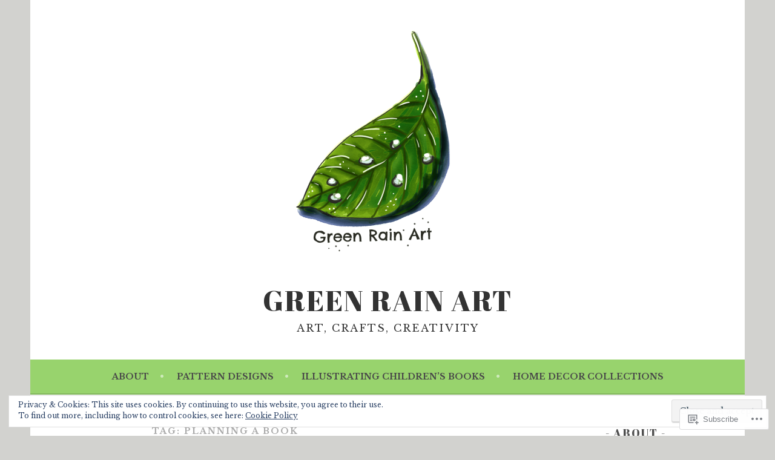

--- FILE ---
content_type: text/html; charset=UTF-8
request_url: https://greenrainart.com/tag/planning-a-book/
body_size: 27280
content:
<!DOCTYPE html>
<html lang="en">
<head>
<meta charset="UTF-8">
<meta name="viewport" content="width=device-width, initial-scale=1">
<link rel="profile" href="http://gmpg.org/xfn/11">
<link rel="pingback" href="https://greenrainart.com/xmlrpc.php">
<title>planning a book &#8211; Green Rain Art</title>
<script type="text/javascript">
  WebFontConfig = {"google":{"families":["Abril+Fatface:r:latin,latin-ext","Libre+Baskerville:r,i,b,bi:latin,latin-ext"]},"api_url":"https:\/\/fonts-api.wp.com\/css"};
  (function() {
    var wf = document.createElement('script');
    wf.src = '/wp-content/plugins/custom-fonts/js/webfont.js';
    wf.type = 'text/javascript';
    wf.async = 'true';
    var s = document.getElementsByTagName('script')[0];
    s.parentNode.insertBefore(wf, s);
	})();
</script><style id="jetpack-custom-fonts-css">.wf-active body, .wf-active button, .wf-active input, .wf-active select, .wf-active textarea{font-family:"Libre Baskerville",serif}.wf-active .menu-toggle{font-family:"Libre Baskerville",serif}.wf-active .comment-navigation a, .wf-active .paging-navigation a, .wf-active .post-navigation a{font-family:"Libre Baskerville",serif}.wf-active .site-description{font-family:"Libre Baskerville",serif}.wf-active .archive .page-title, .wf-active .search .page-title{font-family:"Libre Baskerville",serif}.wf-active .entry-meta{font-family:"Libre Baskerville",serif}.wf-active .format-quote blockquote:before{font-family:"Libre Baskerville",serif}.wf-active .format-quote blockquote{font-family:"Libre Baskerville",serif}.wf-active blockquote cite{font-family:"Libre Baskerville",serif}.wf-active .jetpack-testimonial .entry-title{font-family:"Libre Baskerville",serif}.wf-active .wp-caption-dd, .wf-active .wp-caption-text{font-family:"Libre Baskerville",serif}.wf-active h1, .wf-active h2, .wf-active h3, .wf-active h4{font-family:"Abril Fatface",sans-serif;font-weight:400;font-style:normal}.wf-active h1{font-size:31.2px;font-style:normal;font-weight:400}.wf-active h2{font-size:27.3px;font-style:normal;font-weight:400}.wf-active h3{font-size:23.4px;font-style:normal;font-weight:400}.wf-active h4{font-size:20.8px;font-style:normal;font-weight:400}.wf-active h5, .wf-active h6{font-size:18.2px;font-weight:400;font-style:normal}.wf-active .widget-title{font-family:"Abril Fatface",sans-serif;font-size:18.2px;font-weight:400;font-style:normal}.wf-active .site-title{font-size:46.8px;font-style:normal;font-weight:400}.wf-active .site-description{font-size:16.9px;font-style:normal;font-weight:400}.wf-active .comments-title{font-size:31.2px;font-style:normal;font-weight:400}.wf-active .front-widget-area .widget-title{font-family:"Abril Fatface",sans-serif;font-size:27.3px;font-weight:400;font-style:normal}</style>
<meta name='robots' content='max-image-preview:large' />

<!-- Async WordPress.com Remote Login -->
<script id="wpcom_remote_login_js">
var wpcom_remote_login_extra_auth = '';
function wpcom_remote_login_remove_dom_node_id( element_id ) {
	var dom_node = document.getElementById( element_id );
	if ( dom_node ) { dom_node.parentNode.removeChild( dom_node ); }
}
function wpcom_remote_login_remove_dom_node_classes( class_name ) {
	var dom_nodes = document.querySelectorAll( '.' + class_name );
	for ( var i = 0; i < dom_nodes.length; i++ ) {
		dom_nodes[ i ].parentNode.removeChild( dom_nodes[ i ] );
	}
}
function wpcom_remote_login_final_cleanup() {
	wpcom_remote_login_remove_dom_node_classes( "wpcom_remote_login_msg" );
	wpcom_remote_login_remove_dom_node_id( "wpcom_remote_login_key" );
	wpcom_remote_login_remove_dom_node_id( "wpcom_remote_login_validate" );
	wpcom_remote_login_remove_dom_node_id( "wpcom_remote_login_js" );
	wpcom_remote_login_remove_dom_node_id( "wpcom_request_access_iframe" );
	wpcom_remote_login_remove_dom_node_id( "wpcom_request_access_styles" );
}

// Watch for messages back from the remote login
window.addEventListener( "message", function( e ) {
	if ( e.origin === "https://r-login.wordpress.com" ) {
		var data = {};
		try {
			data = JSON.parse( e.data );
		} catch( e ) {
			wpcom_remote_login_final_cleanup();
			return;
		}

		if ( data.msg === 'LOGIN' ) {
			// Clean up the login check iframe
			wpcom_remote_login_remove_dom_node_id( "wpcom_remote_login_key" );

			var id_regex = new RegExp( /^[0-9]+$/ );
			var token_regex = new RegExp( /^.*|.*|.*$/ );
			if (
				token_regex.test( data.token )
				&& id_regex.test( data.wpcomid )
			) {
				// We have everything we need to ask for a login
				var script = document.createElement( "script" );
				script.setAttribute( "id", "wpcom_remote_login_validate" );
				script.src = '/remote-login.php?wpcom_remote_login=validate'
					+ '&wpcomid=' + data.wpcomid
					+ '&token=' + encodeURIComponent( data.token )
					+ '&host=' + window.location.protocol
					+ '//' + window.location.hostname
					+ '&postid=1321'
					+ '&is_singular=';
				document.body.appendChild( script );
			}

			return;
		}

		// Safari ITP, not logged in, so redirect
		if ( data.msg === 'LOGIN-REDIRECT' ) {
			window.location = 'https://wordpress.com/log-in?redirect_to=' + window.location.href;
			return;
		}

		// Safari ITP, storage access failed, remove the request
		if ( data.msg === 'LOGIN-REMOVE' ) {
			var css_zap = 'html { -webkit-transition: margin-top 1s; transition: margin-top 1s; } /* 9001 */ html { margin-top: 0 !important; } * html body { margin-top: 0 !important; } @media screen and ( max-width: 782px ) { html { margin-top: 0 !important; } * html body { margin-top: 0 !important; } }';
			var style_zap = document.createElement( 'style' );
			style_zap.type = 'text/css';
			style_zap.appendChild( document.createTextNode( css_zap ) );
			document.body.appendChild( style_zap );

			var e = document.getElementById( 'wpcom_request_access_iframe' );
			e.parentNode.removeChild( e );

			document.cookie = 'wordpress_com_login_access=denied; path=/; max-age=31536000';

			return;
		}

		// Safari ITP
		if ( data.msg === 'REQUEST_ACCESS' ) {
			console.log( 'request access: safari' );

			// Check ITP iframe enable/disable knob
			if ( wpcom_remote_login_extra_auth !== 'safari_itp_iframe' ) {
				return;
			}

			// If we are in a "private window" there is no ITP.
			var private_window = false;
			try {
				var opendb = window.openDatabase( null, null, null, null );
			} catch( e ) {
				private_window = true;
			}

			if ( private_window ) {
				console.log( 'private window' );
				return;
			}

			var iframe = document.createElement( 'iframe' );
			iframe.id = 'wpcom_request_access_iframe';
			iframe.setAttribute( 'scrolling', 'no' );
			iframe.setAttribute( 'sandbox', 'allow-storage-access-by-user-activation allow-scripts allow-same-origin allow-top-navigation-by-user-activation' );
			iframe.src = 'https://r-login.wordpress.com/remote-login.php?wpcom_remote_login=request_access&origin=' + encodeURIComponent( data.origin ) + '&wpcomid=' + encodeURIComponent( data.wpcomid );

			var css = 'html { -webkit-transition: margin-top 1s; transition: margin-top 1s; } /* 9001 */ html { margin-top: 46px !important; } * html body { margin-top: 46px !important; } @media screen and ( max-width: 660px ) { html { margin-top: 71px !important; } * html body { margin-top: 71px !important; } #wpcom_request_access_iframe { display: block; height: 71px !important; } } #wpcom_request_access_iframe { border: 0px; height: 46px; position: fixed; top: 0; left: 0; width: 100%; min-width: 100%; z-index: 99999; background: #23282d; } ';

			var style = document.createElement( 'style' );
			style.type = 'text/css';
			style.id = 'wpcom_request_access_styles';
			style.appendChild( document.createTextNode( css ) );
			document.body.appendChild( style );

			document.body.appendChild( iframe );
		}

		if ( data.msg === 'DONE' ) {
			wpcom_remote_login_final_cleanup();
		}
	}
}, false );

// Inject the remote login iframe after the page has had a chance to load
// more critical resources
window.addEventListener( "DOMContentLoaded", function( e ) {
	var iframe = document.createElement( "iframe" );
	iframe.style.display = "none";
	iframe.setAttribute( "scrolling", "no" );
	iframe.setAttribute( "id", "wpcom_remote_login_key" );
	iframe.src = "https://r-login.wordpress.com/remote-login.php"
		+ "?wpcom_remote_login=key"
		+ "&origin=aHR0cHM6Ly9ncmVlbnJhaW5hcnQuY29t"
		+ "&wpcomid=93734536"
		+ "&time=" + Math.floor( Date.now() / 1000 );
	document.body.appendChild( iframe );
}, false );
</script>
<link rel='dns-prefetch' href='//s0.wp.com' />
<link rel='dns-prefetch' href='//fonts-api.wp.com' />
<link rel="alternate" type="application/rss+xml" title="Green Rain Art &raquo; Feed" href="https://greenrainart.com/feed/" />
<link rel="alternate" type="application/rss+xml" title="Green Rain Art &raquo; Comments Feed" href="https://greenrainart.com/comments/feed/" />
<link rel="alternate" type="application/rss+xml" title="Green Rain Art &raquo; planning a book Tag Feed" href="https://greenrainart.com/tag/planning-a-book/feed/" />
	<script type="text/javascript">
		/* <![CDATA[ */
		function addLoadEvent(func) {
			var oldonload = window.onload;
			if (typeof window.onload != 'function') {
				window.onload = func;
			} else {
				window.onload = function () {
					oldonload();
					func();
				}
			}
		}
		/* ]]> */
	</script>
	<link crossorigin='anonymous' rel='stylesheet' id='all-css-0-1' href='/wp-content/mu-plugins/widgets/eu-cookie-law/templates/style.css?m=1642463000i&cssminify=yes' type='text/css' media='all' />
<style id='wp-emoji-styles-inline-css'>

	img.wp-smiley, img.emoji {
		display: inline !important;
		border: none !important;
		box-shadow: none !important;
		height: 1em !important;
		width: 1em !important;
		margin: 0 0.07em !important;
		vertical-align: -0.1em !important;
		background: none !important;
		padding: 0 !important;
	}
/*# sourceURL=wp-emoji-styles-inline-css */
</style>
<link crossorigin='anonymous' rel='stylesheet' id='all-css-2-1' href='/wp-content/plugins/gutenberg-core/v22.2.0/build/styles/block-library/style.css?m=1764855221i&cssminify=yes' type='text/css' media='all' />
<style id='wp-block-library-inline-css'>
.has-text-align-justify {
	text-align:justify;
}
.has-text-align-justify{text-align:justify;}

/*# sourceURL=wp-block-library-inline-css */
</style><style id='global-styles-inline-css'>
:root{--wp--preset--aspect-ratio--square: 1;--wp--preset--aspect-ratio--4-3: 4/3;--wp--preset--aspect-ratio--3-4: 3/4;--wp--preset--aspect-ratio--3-2: 3/2;--wp--preset--aspect-ratio--2-3: 2/3;--wp--preset--aspect-ratio--16-9: 16/9;--wp--preset--aspect-ratio--9-16: 9/16;--wp--preset--color--black: #000000;--wp--preset--color--cyan-bluish-gray: #abb8c3;--wp--preset--color--white: #ffffff;--wp--preset--color--pale-pink: #f78da7;--wp--preset--color--vivid-red: #cf2e2e;--wp--preset--color--luminous-vivid-orange: #ff6900;--wp--preset--color--luminous-vivid-amber: #fcb900;--wp--preset--color--light-green-cyan: #7bdcb5;--wp--preset--color--vivid-green-cyan: #00d084;--wp--preset--color--pale-cyan-blue: #8ed1fc;--wp--preset--color--vivid-cyan-blue: #0693e3;--wp--preset--color--vivid-purple: #9b51e0;--wp--preset--gradient--vivid-cyan-blue-to-vivid-purple: linear-gradient(135deg,rgb(6,147,227) 0%,rgb(155,81,224) 100%);--wp--preset--gradient--light-green-cyan-to-vivid-green-cyan: linear-gradient(135deg,rgb(122,220,180) 0%,rgb(0,208,130) 100%);--wp--preset--gradient--luminous-vivid-amber-to-luminous-vivid-orange: linear-gradient(135deg,rgb(252,185,0) 0%,rgb(255,105,0) 100%);--wp--preset--gradient--luminous-vivid-orange-to-vivid-red: linear-gradient(135deg,rgb(255,105,0) 0%,rgb(207,46,46) 100%);--wp--preset--gradient--very-light-gray-to-cyan-bluish-gray: linear-gradient(135deg,rgb(238,238,238) 0%,rgb(169,184,195) 100%);--wp--preset--gradient--cool-to-warm-spectrum: linear-gradient(135deg,rgb(74,234,220) 0%,rgb(151,120,209) 20%,rgb(207,42,186) 40%,rgb(238,44,130) 60%,rgb(251,105,98) 80%,rgb(254,248,76) 100%);--wp--preset--gradient--blush-light-purple: linear-gradient(135deg,rgb(255,206,236) 0%,rgb(152,150,240) 100%);--wp--preset--gradient--blush-bordeaux: linear-gradient(135deg,rgb(254,205,165) 0%,rgb(254,45,45) 50%,rgb(107,0,62) 100%);--wp--preset--gradient--luminous-dusk: linear-gradient(135deg,rgb(255,203,112) 0%,rgb(199,81,192) 50%,rgb(65,88,208) 100%);--wp--preset--gradient--pale-ocean: linear-gradient(135deg,rgb(255,245,203) 0%,rgb(182,227,212) 50%,rgb(51,167,181) 100%);--wp--preset--gradient--electric-grass: linear-gradient(135deg,rgb(202,248,128) 0%,rgb(113,206,126) 100%);--wp--preset--gradient--midnight: linear-gradient(135deg,rgb(2,3,129) 0%,rgb(40,116,252) 100%);--wp--preset--font-size--small: 13px;--wp--preset--font-size--medium: 20px;--wp--preset--font-size--large: 36px;--wp--preset--font-size--x-large: 42px;--wp--preset--font-family--albert-sans: 'Albert Sans', sans-serif;--wp--preset--font-family--alegreya: Alegreya, serif;--wp--preset--font-family--arvo: Arvo, serif;--wp--preset--font-family--bodoni-moda: 'Bodoni Moda', serif;--wp--preset--font-family--bricolage-grotesque: 'Bricolage Grotesque', sans-serif;--wp--preset--font-family--cabin: Cabin, sans-serif;--wp--preset--font-family--chivo: Chivo, sans-serif;--wp--preset--font-family--commissioner: Commissioner, sans-serif;--wp--preset--font-family--cormorant: Cormorant, serif;--wp--preset--font-family--courier-prime: 'Courier Prime', monospace;--wp--preset--font-family--crimson-pro: 'Crimson Pro', serif;--wp--preset--font-family--dm-mono: 'DM Mono', monospace;--wp--preset--font-family--dm-sans: 'DM Sans', sans-serif;--wp--preset--font-family--dm-serif-display: 'DM Serif Display', serif;--wp--preset--font-family--domine: Domine, serif;--wp--preset--font-family--eb-garamond: 'EB Garamond', serif;--wp--preset--font-family--epilogue: Epilogue, sans-serif;--wp--preset--font-family--fahkwang: Fahkwang, sans-serif;--wp--preset--font-family--figtree: Figtree, sans-serif;--wp--preset--font-family--fira-sans: 'Fira Sans', sans-serif;--wp--preset--font-family--fjalla-one: 'Fjalla One', sans-serif;--wp--preset--font-family--fraunces: Fraunces, serif;--wp--preset--font-family--gabarito: Gabarito, system-ui;--wp--preset--font-family--ibm-plex-mono: 'IBM Plex Mono', monospace;--wp--preset--font-family--ibm-plex-sans: 'IBM Plex Sans', sans-serif;--wp--preset--font-family--ibarra-real-nova: 'Ibarra Real Nova', serif;--wp--preset--font-family--instrument-serif: 'Instrument Serif', serif;--wp--preset--font-family--inter: Inter, sans-serif;--wp--preset--font-family--josefin-sans: 'Josefin Sans', sans-serif;--wp--preset--font-family--jost: Jost, sans-serif;--wp--preset--font-family--libre-baskerville: 'Libre Baskerville', serif;--wp--preset--font-family--libre-franklin: 'Libre Franklin', sans-serif;--wp--preset--font-family--literata: Literata, serif;--wp--preset--font-family--lora: Lora, serif;--wp--preset--font-family--merriweather: Merriweather, serif;--wp--preset--font-family--montserrat: Montserrat, sans-serif;--wp--preset--font-family--newsreader: Newsreader, serif;--wp--preset--font-family--noto-sans-mono: 'Noto Sans Mono', sans-serif;--wp--preset--font-family--nunito: Nunito, sans-serif;--wp--preset--font-family--open-sans: 'Open Sans', sans-serif;--wp--preset--font-family--overpass: Overpass, sans-serif;--wp--preset--font-family--pt-serif: 'PT Serif', serif;--wp--preset--font-family--petrona: Petrona, serif;--wp--preset--font-family--piazzolla: Piazzolla, serif;--wp--preset--font-family--playfair-display: 'Playfair Display', serif;--wp--preset--font-family--plus-jakarta-sans: 'Plus Jakarta Sans', sans-serif;--wp--preset--font-family--poppins: Poppins, sans-serif;--wp--preset--font-family--raleway: Raleway, sans-serif;--wp--preset--font-family--roboto: Roboto, sans-serif;--wp--preset--font-family--roboto-slab: 'Roboto Slab', serif;--wp--preset--font-family--rubik: Rubik, sans-serif;--wp--preset--font-family--rufina: Rufina, serif;--wp--preset--font-family--sora: Sora, sans-serif;--wp--preset--font-family--source-sans-3: 'Source Sans 3', sans-serif;--wp--preset--font-family--source-serif-4: 'Source Serif 4', serif;--wp--preset--font-family--space-mono: 'Space Mono', monospace;--wp--preset--font-family--syne: Syne, sans-serif;--wp--preset--font-family--texturina: Texturina, serif;--wp--preset--font-family--urbanist: Urbanist, sans-serif;--wp--preset--font-family--work-sans: 'Work Sans', sans-serif;--wp--preset--spacing--20: 0.44rem;--wp--preset--spacing--30: 0.67rem;--wp--preset--spacing--40: 1rem;--wp--preset--spacing--50: 1.5rem;--wp--preset--spacing--60: 2.25rem;--wp--preset--spacing--70: 3.38rem;--wp--preset--spacing--80: 5.06rem;--wp--preset--shadow--natural: 6px 6px 9px rgba(0, 0, 0, 0.2);--wp--preset--shadow--deep: 12px 12px 50px rgba(0, 0, 0, 0.4);--wp--preset--shadow--sharp: 6px 6px 0px rgba(0, 0, 0, 0.2);--wp--preset--shadow--outlined: 6px 6px 0px -3px rgb(255, 255, 255), 6px 6px rgb(0, 0, 0);--wp--preset--shadow--crisp: 6px 6px 0px rgb(0, 0, 0);}:where(.is-layout-flex){gap: 0.5em;}:where(.is-layout-grid){gap: 0.5em;}body .is-layout-flex{display: flex;}.is-layout-flex{flex-wrap: wrap;align-items: center;}.is-layout-flex > :is(*, div){margin: 0;}body .is-layout-grid{display: grid;}.is-layout-grid > :is(*, div){margin: 0;}:where(.wp-block-columns.is-layout-flex){gap: 2em;}:where(.wp-block-columns.is-layout-grid){gap: 2em;}:where(.wp-block-post-template.is-layout-flex){gap: 1.25em;}:where(.wp-block-post-template.is-layout-grid){gap: 1.25em;}.has-black-color{color: var(--wp--preset--color--black) !important;}.has-cyan-bluish-gray-color{color: var(--wp--preset--color--cyan-bluish-gray) !important;}.has-white-color{color: var(--wp--preset--color--white) !important;}.has-pale-pink-color{color: var(--wp--preset--color--pale-pink) !important;}.has-vivid-red-color{color: var(--wp--preset--color--vivid-red) !important;}.has-luminous-vivid-orange-color{color: var(--wp--preset--color--luminous-vivid-orange) !important;}.has-luminous-vivid-amber-color{color: var(--wp--preset--color--luminous-vivid-amber) !important;}.has-light-green-cyan-color{color: var(--wp--preset--color--light-green-cyan) !important;}.has-vivid-green-cyan-color{color: var(--wp--preset--color--vivid-green-cyan) !important;}.has-pale-cyan-blue-color{color: var(--wp--preset--color--pale-cyan-blue) !important;}.has-vivid-cyan-blue-color{color: var(--wp--preset--color--vivid-cyan-blue) !important;}.has-vivid-purple-color{color: var(--wp--preset--color--vivid-purple) !important;}.has-black-background-color{background-color: var(--wp--preset--color--black) !important;}.has-cyan-bluish-gray-background-color{background-color: var(--wp--preset--color--cyan-bluish-gray) !important;}.has-white-background-color{background-color: var(--wp--preset--color--white) !important;}.has-pale-pink-background-color{background-color: var(--wp--preset--color--pale-pink) !important;}.has-vivid-red-background-color{background-color: var(--wp--preset--color--vivid-red) !important;}.has-luminous-vivid-orange-background-color{background-color: var(--wp--preset--color--luminous-vivid-orange) !important;}.has-luminous-vivid-amber-background-color{background-color: var(--wp--preset--color--luminous-vivid-amber) !important;}.has-light-green-cyan-background-color{background-color: var(--wp--preset--color--light-green-cyan) !important;}.has-vivid-green-cyan-background-color{background-color: var(--wp--preset--color--vivid-green-cyan) !important;}.has-pale-cyan-blue-background-color{background-color: var(--wp--preset--color--pale-cyan-blue) !important;}.has-vivid-cyan-blue-background-color{background-color: var(--wp--preset--color--vivid-cyan-blue) !important;}.has-vivid-purple-background-color{background-color: var(--wp--preset--color--vivid-purple) !important;}.has-black-border-color{border-color: var(--wp--preset--color--black) !important;}.has-cyan-bluish-gray-border-color{border-color: var(--wp--preset--color--cyan-bluish-gray) !important;}.has-white-border-color{border-color: var(--wp--preset--color--white) !important;}.has-pale-pink-border-color{border-color: var(--wp--preset--color--pale-pink) !important;}.has-vivid-red-border-color{border-color: var(--wp--preset--color--vivid-red) !important;}.has-luminous-vivid-orange-border-color{border-color: var(--wp--preset--color--luminous-vivid-orange) !important;}.has-luminous-vivid-amber-border-color{border-color: var(--wp--preset--color--luminous-vivid-amber) !important;}.has-light-green-cyan-border-color{border-color: var(--wp--preset--color--light-green-cyan) !important;}.has-vivid-green-cyan-border-color{border-color: var(--wp--preset--color--vivid-green-cyan) !important;}.has-pale-cyan-blue-border-color{border-color: var(--wp--preset--color--pale-cyan-blue) !important;}.has-vivid-cyan-blue-border-color{border-color: var(--wp--preset--color--vivid-cyan-blue) !important;}.has-vivid-purple-border-color{border-color: var(--wp--preset--color--vivid-purple) !important;}.has-vivid-cyan-blue-to-vivid-purple-gradient-background{background: var(--wp--preset--gradient--vivid-cyan-blue-to-vivid-purple) !important;}.has-light-green-cyan-to-vivid-green-cyan-gradient-background{background: var(--wp--preset--gradient--light-green-cyan-to-vivid-green-cyan) !important;}.has-luminous-vivid-amber-to-luminous-vivid-orange-gradient-background{background: var(--wp--preset--gradient--luminous-vivid-amber-to-luminous-vivid-orange) !important;}.has-luminous-vivid-orange-to-vivid-red-gradient-background{background: var(--wp--preset--gradient--luminous-vivid-orange-to-vivid-red) !important;}.has-very-light-gray-to-cyan-bluish-gray-gradient-background{background: var(--wp--preset--gradient--very-light-gray-to-cyan-bluish-gray) !important;}.has-cool-to-warm-spectrum-gradient-background{background: var(--wp--preset--gradient--cool-to-warm-spectrum) !important;}.has-blush-light-purple-gradient-background{background: var(--wp--preset--gradient--blush-light-purple) !important;}.has-blush-bordeaux-gradient-background{background: var(--wp--preset--gradient--blush-bordeaux) !important;}.has-luminous-dusk-gradient-background{background: var(--wp--preset--gradient--luminous-dusk) !important;}.has-pale-ocean-gradient-background{background: var(--wp--preset--gradient--pale-ocean) !important;}.has-electric-grass-gradient-background{background: var(--wp--preset--gradient--electric-grass) !important;}.has-midnight-gradient-background{background: var(--wp--preset--gradient--midnight) !important;}.has-small-font-size{font-size: var(--wp--preset--font-size--small) !important;}.has-medium-font-size{font-size: var(--wp--preset--font-size--medium) !important;}.has-large-font-size{font-size: var(--wp--preset--font-size--large) !important;}.has-x-large-font-size{font-size: var(--wp--preset--font-size--x-large) !important;}.has-albert-sans-font-family{font-family: var(--wp--preset--font-family--albert-sans) !important;}.has-alegreya-font-family{font-family: var(--wp--preset--font-family--alegreya) !important;}.has-arvo-font-family{font-family: var(--wp--preset--font-family--arvo) !important;}.has-bodoni-moda-font-family{font-family: var(--wp--preset--font-family--bodoni-moda) !important;}.has-bricolage-grotesque-font-family{font-family: var(--wp--preset--font-family--bricolage-grotesque) !important;}.has-cabin-font-family{font-family: var(--wp--preset--font-family--cabin) !important;}.has-chivo-font-family{font-family: var(--wp--preset--font-family--chivo) !important;}.has-commissioner-font-family{font-family: var(--wp--preset--font-family--commissioner) !important;}.has-cormorant-font-family{font-family: var(--wp--preset--font-family--cormorant) !important;}.has-courier-prime-font-family{font-family: var(--wp--preset--font-family--courier-prime) !important;}.has-crimson-pro-font-family{font-family: var(--wp--preset--font-family--crimson-pro) !important;}.has-dm-mono-font-family{font-family: var(--wp--preset--font-family--dm-mono) !important;}.has-dm-sans-font-family{font-family: var(--wp--preset--font-family--dm-sans) !important;}.has-dm-serif-display-font-family{font-family: var(--wp--preset--font-family--dm-serif-display) !important;}.has-domine-font-family{font-family: var(--wp--preset--font-family--domine) !important;}.has-eb-garamond-font-family{font-family: var(--wp--preset--font-family--eb-garamond) !important;}.has-epilogue-font-family{font-family: var(--wp--preset--font-family--epilogue) !important;}.has-fahkwang-font-family{font-family: var(--wp--preset--font-family--fahkwang) !important;}.has-figtree-font-family{font-family: var(--wp--preset--font-family--figtree) !important;}.has-fira-sans-font-family{font-family: var(--wp--preset--font-family--fira-sans) !important;}.has-fjalla-one-font-family{font-family: var(--wp--preset--font-family--fjalla-one) !important;}.has-fraunces-font-family{font-family: var(--wp--preset--font-family--fraunces) !important;}.has-gabarito-font-family{font-family: var(--wp--preset--font-family--gabarito) !important;}.has-ibm-plex-mono-font-family{font-family: var(--wp--preset--font-family--ibm-plex-mono) !important;}.has-ibm-plex-sans-font-family{font-family: var(--wp--preset--font-family--ibm-plex-sans) !important;}.has-ibarra-real-nova-font-family{font-family: var(--wp--preset--font-family--ibarra-real-nova) !important;}.has-instrument-serif-font-family{font-family: var(--wp--preset--font-family--instrument-serif) !important;}.has-inter-font-family{font-family: var(--wp--preset--font-family--inter) !important;}.has-josefin-sans-font-family{font-family: var(--wp--preset--font-family--josefin-sans) !important;}.has-jost-font-family{font-family: var(--wp--preset--font-family--jost) !important;}.has-libre-baskerville-font-family{font-family: var(--wp--preset--font-family--libre-baskerville) !important;}.has-libre-franklin-font-family{font-family: var(--wp--preset--font-family--libre-franklin) !important;}.has-literata-font-family{font-family: var(--wp--preset--font-family--literata) !important;}.has-lora-font-family{font-family: var(--wp--preset--font-family--lora) !important;}.has-merriweather-font-family{font-family: var(--wp--preset--font-family--merriweather) !important;}.has-montserrat-font-family{font-family: var(--wp--preset--font-family--montserrat) !important;}.has-newsreader-font-family{font-family: var(--wp--preset--font-family--newsreader) !important;}.has-noto-sans-mono-font-family{font-family: var(--wp--preset--font-family--noto-sans-mono) !important;}.has-nunito-font-family{font-family: var(--wp--preset--font-family--nunito) !important;}.has-open-sans-font-family{font-family: var(--wp--preset--font-family--open-sans) !important;}.has-overpass-font-family{font-family: var(--wp--preset--font-family--overpass) !important;}.has-pt-serif-font-family{font-family: var(--wp--preset--font-family--pt-serif) !important;}.has-petrona-font-family{font-family: var(--wp--preset--font-family--petrona) !important;}.has-piazzolla-font-family{font-family: var(--wp--preset--font-family--piazzolla) !important;}.has-playfair-display-font-family{font-family: var(--wp--preset--font-family--playfair-display) !important;}.has-plus-jakarta-sans-font-family{font-family: var(--wp--preset--font-family--plus-jakarta-sans) !important;}.has-poppins-font-family{font-family: var(--wp--preset--font-family--poppins) !important;}.has-raleway-font-family{font-family: var(--wp--preset--font-family--raleway) !important;}.has-roboto-font-family{font-family: var(--wp--preset--font-family--roboto) !important;}.has-roboto-slab-font-family{font-family: var(--wp--preset--font-family--roboto-slab) !important;}.has-rubik-font-family{font-family: var(--wp--preset--font-family--rubik) !important;}.has-rufina-font-family{font-family: var(--wp--preset--font-family--rufina) !important;}.has-sora-font-family{font-family: var(--wp--preset--font-family--sora) !important;}.has-source-sans-3-font-family{font-family: var(--wp--preset--font-family--source-sans-3) !important;}.has-source-serif-4-font-family{font-family: var(--wp--preset--font-family--source-serif-4) !important;}.has-space-mono-font-family{font-family: var(--wp--preset--font-family--space-mono) !important;}.has-syne-font-family{font-family: var(--wp--preset--font-family--syne) !important;}.has-texturina-font-family{font-family: var(--wp--preset--font-family--texturina) !important;}.has-urbanist-font-family{font-family: var(--wp--preset--font-family--urbanist) !important;}.has-work-sans-font-family{font-family: var(--wp--preset--font-family--work-sans) !important;}
/*# sourceURL=global-styles-inline-css */
</style>

<style id='classic-theme-styles-inline-css'>
/*! This file is auto-generated */
.wp-block-button__link{color:#fff;background-color:#32373c;border-radius:9999px;box-shadow:none;text-decoration:none;padding:calc(.667em + 2px) calc(1.333em + 2px);font-size:1.125em}.wp-block-file__button{background:#32373c;color:#fff;text-decoration:none}
/*# sourceURL=/wp-includes/css/classic-themes.min.css */
</style>
<link crossorigin='anonymous' rel='stylesheet' id='all-css-4-1' href='/_static/??-eJx9jUsOwjAMRC+EY6UgCAvEWZrEKoG4jWq3hduTLvisurFG1nszuBQIQ6/UK5Y8dakXDIPPQ3gINsY6Y0ESl0ww0mwOGJPolwDRVyYTRHb4V8QT/LpGqn8ura4EU0wtZeKKbWlLih1p1eWTQem5rZQ6A96XkUSgXk4Tg97qlqzelS/26KzbN835dH8DjlpbIA==&cssminify=yes' type='text/css' media='all' />
<link rel='stylesheet' id='sela-fonts-css' href='https://fonts-api.wp.com/css?family=Source+Sans+Pro%3A300%2C300italic%2C400%2C400italic%2C600%7CDroid+Serif%3A400%2C400italic%7COswald%3A300%2C400&#038;subset=latin%2Clatin-ext' media='all' />
<link crossorigin='anonymous' rel='stylesheet' id='all-css-6-1' href='/_static/??-eJyFjUsKwkAQRC/kWPiJIQvxKJI0TZxkptPYPYTcXiMushDcVcF7VZg10CTO4sglaCp9FMPAri2N3w4rgnsUQs/Cz/gW7Hfck9kOm01/cGaDlg7GqYX5kvgvtV59yDArTXnlb/l6qKvTsW4u52p4AQ/YQ8Q=&cssminify=yes' type='text/css' media='all' />
<style id='sela-style-inline-css'>
.cat-links, .cat-links + .sep, .tags-links { clip: rect(1px, 1px, 1px, 1px); height: 1px; position: absolute; overflow: hidden; width: 1px; }
/*# sourceURL=sela-style-inline-css */
</style>
<style id='jetpack_facebook_likebox-inline-css'>
.widget_facebook_likebox {
	overflow: hidden;
}

/*# sourceURL=/wp-content/mu-plugins/jetpack-plugin/sun/modules/widgets/facebook-likebox/style.css */
</style>
<link crossorigin='anonymous' rel='stylesheet' id='all-css-8-1' href='/_static/??-eJzTLy/QTc7PK0nNK9HPLdUtyClNz8wr1i9KTcrJTwcy0/WTi5G5ekCujj52Temp+bo5+cmJJZn5eSgc3bScxMwikFb7XFtDE1NLExMLc0OTLACohS2q&cssminify=yes' type='text/css' media='all' />
<link crossorigin='anonymous' rel='stylesheet' id='print-css-9-1' href='/wp-content/mu-plugins/global-print/global-print.css?m=1465851035i&cssminify=yes' type='text/css' media='print' />
<style id='jetpack-global-styles-frontend-style-inline-css'>
:root { --font-headings: unset; --font-base: unset; --font-headings-default: -apple-system,BlinkMacSystemFont,"Segoe UI",Roboto,Oxygen-Sans,Ubuntu,Cantarell,"Helvetica Neue",sans-serif; --font-base-default: -apple-system,BlinkMacSystemFont,"Segoe UI",Roboto,Oxygen-Sans,Ubuntu,Cantarell,"Helvetica Neue",sans-serif;}
/*# sourceURL=jetpack-global-styles-frontend-style-inline-css */
</style>
<link crossorigin='anonymous' rel='stylesheet' id='all-css-12-1' href='/wp-content/themes/h4/global.css?m=1420737423i&cssminify=yes' type='text/css' media='all' />
<script type="text/javascript" id="wpcom-actionbar-placeholder-js-extra">
/* <![CDATA[ */
var actionbardata = {"siteID":"93734536","postID":"0","siteURL":"https://greenrainart.com","xhrURL":"https://greenrainart.com/wp-admin/admin-ajax.php","nonce":"bdae942ed4","isLoggedIn":"","statusMessage":"","subsEmailDefault":"instantly","proxyScriptUrl":"https://s0.wp.com/wp-content/js/wpcom-proxy-request.js?m=1513050504i&amp;ver=20211021","i18n":{"followedText":"New posts from this site will now appear in your \u003Ca href=\"https://wordpress.com/reader\"\u003EReader\u003C/a\u003E","foldBar":"Collapse this bar","unfoldBar":"Expand this bar","shortLinkCopied":"Shortlink copied to clipboard."}};
//# sourceURL=wpcom-actionbar-placeholder-js-extra
/* ]]> */
</script>
<script type="text/javascript" id="jetpack-mu-wpcom-settings-js-before">
/* <![CDATA[ */
var JETPACK_MU_WPCOM_SETTINGS = {"assetsUrl":"https://s0.wp.com/wp-content/mu-plugins/jetpack-mu-wpcom-plugin/sun/jetpack_vendor/automattic/jetpack-mu-wpcom/src/build/"};
//# sourceURL=jetpack-mu-wpcom-settings-js-before
/* ]]> */
</script>
<script crossorigin='anonymous' type='text/javascript'  src='/_static/??-eJyFjcsOwiAQRX/I6dSa+lgYvwWBEAgMOAPW/n3bqIk7V2dxT87FqYDOVC1VDIIcKxTOr7kLssN186RjM1a2MTya5fmDLnn6K0HyjlW1v/L37R6zgxKb8yQ4ZTbKCOioRN4hnQo+hw1AmcCZwmvilq7709CPh/54voQFmNpFWg=='></script>
<script type="text/javascript" id="rlt-proxy-js-after">
/* <![CDATA[ */
	rltInitialize( {"token":null,"iframeOrigins":["https:\/\/widgets.wp.com"]} );
//# sourceURL=rlt-proxy-js-after
/* ]]> */
</script>
<link rel="EditURI" type="application/rsd+xml" title="RSD" href="https://greenrainstudio.wordpress.com/xmlrpc.php?rsd" />
<meta name="generator" content="WordPress.com" />

<!-- Jetpack Open Graph Tags -->
<meta property="og:type" content="website" />
<meta property="og:title" content="planning a book &#8211; Green Rain Art" />
<meta property="og:url" content="https://greenrainart.com/tag/planning-a-book/" />
<meta property="og:site_name" content="Green Rain Art" />
<meta property="og:image" content="https://greenrainart.com/wp-content/uploads/2017/08/cropped-file-oct-26.png?w=200" />
<meta property="og:image:width" content="200" />
<meta property="og:image:height" content="200" />
<meta property="og:image:alt" content="" />
<meta property="og:locale" content="en_US" />
<meta name="twitter:creator" content="@GreenRainArt" />
<meta name="twitter:site" content="@GreenRainArt" />

<!-- End Jetpack Open Graph Tags -->
<link rel='openid.server' href='https://greenrainart.com/?openidserver=1' />
<link rel='openid.delegate' href='https://greenrainart.com/' />
<link rel="search" type="application/opensearchdescription+xml" href="https://greenrainart.com/osd.xml" title="Green Rain Art" />
<link rel="search" type="application/opensearchdescription+xml" href="https://s1.wp.com/opensearch.xml" title="WordPress.com" />
<meta name="theme-color" content="#d2d2cf" />
		<style type="text/css">
			.recentcomments a {
				display: inline !important;
				padding: 0 !important;
				margin: 0 !important;
			}

			table.recentcommentsavatartop img.avatar, table.recentcommentsavatarend img.avatar {
				border: 0px;
				margin: 0;
			}

			table.recentcommentsavatartop a, table.recentcommentsavatarend a {
				border: 0px !important;
				background-color: transparent !important;
			}

			td.recentcommentsavatarend, td.recentcommentsavatartop {
				padding: 0px 0px 1px 0px;
				margin: 0px;
			}

			td.recentcommentstextend {
				border: none !important;
				padding: 0px 0px 2px 10px;
			}

			.rtl td.recentcommentstextend {
				padding: 0px 10px 2px 0px;
			}

			td.recentcommentstexttop {
				border: none;
				padding: 0px 0px 0px 10px;
			}

			.rtl td.recentcommentstexttop {
				padding: 0px 10px 0px 0px;
			}
		</style>
		<meta name="description" content="Posts about planning a book written by Anya" />
<style type="text/css" id="custom-background-css">
body.custom-background { background-color: #d2d2cf; }
</style>
			<script type="text/javascript">

			window.doNotSellCallback = function() {

				var linkElements = [
					'a[href="https://wordpress.com/?ref=footer_blog"]',
					'a[href="https://wordpress.com/?ref=footer_website"]',
					'a[href="https://wordpress.com/?ref=vertical_footer"]',
					'a[href^="https://wordpress.com/?ref=footer_segment_"]',
				].join(',');

				var dnsLink = document.createElement( 'a' );
				dnsLink.href = 'https://wordpress.com/advertising-program-optout/';
				dnsLink.classList.add( 'do-not-sell-link' );
				dnsLink.rel = 'nofollow';
				dnsLink.style.marginLeft = '0.5em';
				dnsLink.textContent = 'Do Not Sell or Share My Personal Information';

				var creditLinks = document.querySelectorAll( linkElements );

				if ( 0 === creditLinks.length ) {
					return false;
				}

				Array.prototype.forEach.call( creditLinks, function( el ) {
					el.insertAdjacentElement( 'afterend', dnsLink );
				});

				return true;
			};

		</script>
		<style type="text/css" id="custom-colors-css">    .nav-menu > li > a:after {
        color: rgba(0, 0, 0, 0.3);
    }
.main-navigation a, .social-links ul a:before { color: #494949;}
.menu-toggle, .menu-toggle:hover, .menu-toggle:focus { color: #494949;}
.main-navigation.toggled ul ul, .main-navigation.toggled ul ul a { color: #494949;}
.site-info a { color: #FFFFFF;}
.main-navigation li.current_page_ancestor > a, .main-navigation li.current-menu-ancestor > a { color: #494949;}
.main-navigation a:hover, .main-navigation ul > :hover > a, .main-navigation ul > .focus > a { color: #494949;}
.main-navigation li.current_page_item > a, .main-navigation li.current-menu-item > a { color: #494949;}
.main-navigation li.current_page_item > a .sub-menu li a, .main-navigation li.current-menu-item > a .sub-menu li a, .main-navigation ul ul li.current_page_item > a, .main-navigation ul ul li.current-menu-item > a { color: #4F4F4F;}
body { background-color: #d2d2cf;}
.main-navigation, button { background-color: #98d36d;}
.main-navigation .nav-menu > li > a:after, .main-navigation .menu > li > a:after { color: #CFEBBC;}
a, .entry-title a:hover, .comment-meta a, .jetpack-testimonial .entry-title { color: #44791F;}
.widget_flickr #flickr_badge_uber_wrapper td a:last-child, .widget-area .milestone-countdown .difference { color: #44791F;}
.main-navigation ul ul a:hover, .main-navigation ul ul > li.focus > a { color: #44791F;}
input[type="button"], input[type="reset"], input[type="submit"], #infinite-handle span { background-color: #44791F;}
input[type="text"]:focus,
            input[type="email"]:focus,
            input[type="password"]:focus,
            input[type="search"]:focus,
            input[type="url"]:focus,
            textarea:focus { border-color: #44791F;}
.social-links ul a:before, .footer-widget-area button { background-color: #98D36D;}
.site-info a:hover { color: #98D36D;}
.footer-widget-area a:hover { color: #44791F;}
</style>
<link rel="icon" href="https://greenrainart.com/wp-content/uploads/2017/08/cropped-file-oct-26.png?w=32" sizes="32x32" />
<link rel="icon" href="https://greenrainart.com/wp-content/uploads/2017/08/cropped-file-oct-26.png?w=192" sizes="192x192" />
<link rel="apple-touch-icon" href="https://greenrainart.com/wp-content/uploads/2017/08/cropped-file-oct-26.png?w=180" />
<meta name="msapplication-TileImage" content="https://greenrainart.com/wp-content/uploads/2017/08/cropped-file-oct-26.png?w=270" />
<script type="text/javascript">
	window.google_analytics_uacct = "UA-52447-2";
</script>

<script type="text/javascript">
	var _gaq = _gaq || [];
	_gaq.push(['_setAccount', 'UA-52447-2']);
	_gaq.push(['_gat._anonymizeIp']);
	_gaq.push(['_setDomainName', 'none']);
	_gaq.push(['_setAllowLinker', true]);
	_gaq.push(['_initData']);
	_gaq.push(['_trackPageview']);

	(function() {
		var ga = document.createElement('script'); ga.type = 'text/javascript'; ga.async = true;
		ga.src = ('https:' == document.location.protocol ? 'https://ssl' : 'http://www') + '.google-analytics.com/ga.js';
		(document.getElementsByTagName('head')[0] || document.getElementsByTagName('body')[0]).appendChild(ga);
	})();
</script>
<link crossorigin='anonymous' rel='stylesheet' id='all-css-0-3' href='/_static/??-eJylztkKAjEMBdAfsgaXcfBB/BSJaSiZ6cakpfj3VnB5FX3LvVwOgZYNpVg4FgjVZF+dRIWJS0aanxm0RrhIJLj6RLOCNsm8rEl1BV8DIdnqWYFwSVXZvzev4keviXVc+lOJBL0JbAWNdKNX5eb5T7bPCroFw+d6iOdw2ozDbjseD/thugMcMnua&cssminify=yes' type='text/css' media='all' />
</head>

<body class="archive tag tag-planning-a-book tag-43829851 custom-background wp-custom-logo wp-theme-pubsela customizer-styles-applied not-multi-author display-header-text jetpack-reblog-enabled has-site-logo categories-hidden tags-hidden">
<div id="page" class="hfeed site">
	<header id="masthead" class="site-header" role="banner">
		<a class="skip-link screen-reader-text" href="#content" title="Skip to content">Skip to content</a>

		<div class="site-branding">
			<a href="https://greenrainart.com/" class="site-logo-link" rel="home" itemprop="url"><img width="380" height="380" src="https://greenrainart.com/wp-content/uploads/2017/08/cropped-file-oct-26.png?w=380" class="site-logo attachment-sela-logo" alt="" decoding="async" data-size="sela-logo" itemprop="logo" srcset="https://greenrainart.com/wp-content/uploads/2017/08/cropped-file-oct-26.png?w=380 380w, https://greenrainart.com/wp-content/uploads/2017/08/cropped-file-oct-26.png?w=760 760w, https://greenrainart.com/wp-content/uploads/2017/08/cropped-file-oct-26.png?w=150 150w, https://greenrainart.com/wp-content/uploads/2017/08/cropped-file-oct-26.png?w=300 300w" sizes="(max-width: 380px) 100vw, 380px" data-attachment-id="2910" data-permalink="https://greenrainart.com/cropped-file-oct-26/" data-orig-file="https://greenrainart.com/wp-content/uploads/2017/08/cropped-file-oct-26.png" data-orig-size="1073,1073" data-comments-opened="1" data-image-meta="{&quot;aperture&quot;:&quot;0&quot;,&quot;credit&quot;:&quot;&quot;,&quot;camera&quot;:&quot;&quot;,&quot;caption&quot;:&quot;&quot;,&quot;created_timestamp&quot;:&quot;0&quot;,&quot;copyright&quot;:&quot;&quot;,&quot;focal_length&quot;:&quot;0&quot;,&quot;iso&quot;:&quot;0&quot;,&quot;shutter_speed&quot;:&quot;0&quot;,&quot;title&quot;:&quot;&quot;,&quot;orientation&quot;:&quot;0&quot;}" data-image-title="green rain art logo" data-image-description="" data-image-caption="" data-medium-file="https://greenrainart.com/wp-content/uploads/2017/08/cropped-file-oct-26.png?w=300" data-large-file="https://greenrainart.com/wp-content/uploads/2017/08/cropped-file-oct-26.png?w=620" /></a>			<h1 class="site-title"><a href="https://greenrainart.com/" title="Green Rain Art" rel="home">Green Rain Art</a></h1>
							<h2 class="site-description">Art, crafts, creativity</h2>
					</div><!-- .site-branding -->

		<nav id="site-navigation" class="main-navigation" role="navigation">
			<button class="menu-toggle" aria-controls="menu" aria-expanded="false">Menu</button>
			<div class="menu-blog-container"><ul id="menu-blog" class="menu"><li id="menu-item-3272" class="menu-item menu-item-type-post_type menu-item-object-page menu-item-3272"><a href="https://greenrainart.com/about/">About</a></li>
<li id="menu-item-3359" class="menu-item menu-item-type-post_type menu-item-object-page menu-item-3359"><a href="https://greenrainart.com/pattern-designs/">PATTERN DESIGNS</a></li>
<li id="menu-item-3574" class="menu-item menu-item-type-post_type menu-item-object-page menu-item-3574"><a href="https://greenrainart.com/illustrating-childrens-books/">Illustrating Children&#8217;s Books</a></li>
<li id="menu-item-3013" class="menu-item menu-item-type-post_type menu-item-object-page menu-item-3013"><a href="https://greenrainart.com/home-decor-collections/">Home Decor Collections</a></li>
</ul></div>		</nav><!-- #site-navigation -->
	</header><!-- #masthead -->

	<div id="content" class="site-content">

	<section id="primary" class="content-area">
		<main id="main" class="site-main" role="main">

		
			<header class="page-header">
				<h1 class="page-title">Tag: <span>planning a book</span></h1>			</header><!-- .page-header -->

						
				
<article id="post-1321" class="post-1321 post type-post status-publish format-standard has-post-thumbnail hentry category-52-weeks-illustration-challenge category-colored-pencils category-colors category-digital category-drawing category-embroidery category-illustrated-journal category-illustration category-journal category-markers category-mats category-my-art category-papercutting category-pastel-drawings category-sketchbook category-uncategorized category-watercolor category-weekly-report tag-1820319 tag-52-weeks-illustration-challenge tag-art tag-challenges tag-colored-pencils tag-copic-markers tag-creativity tag-digital-art tag-digital-illustration tag-drawing-flowers tag-drawing-from-life tag-embroidery tag-greenrainart tag-illustrated-journal tag-illustration tag-journal tag-make-art-that-sells tag-my-art tag-new-projects tag-painting tag-patterns tag-planning-a-book tag-soft-pastels tag-watercolor with-featured-image">

	
	<div class="post-thumbnail">
		<a href="https://greenrainart.com/2017/03/13/second-week-of-march-new-challenges/">
		 <img width="800" height="312" src="https://greenrainart.com/wp-content/uploads/2017/03/img_2403.jpg?w=800&amp;h=312&amp;crop=1" class="attachment-post-thumbnail size-post-thumbnail wp-post-image" alt="" decoding="async" srcset="https://greenrainart.com/wp-content/uploads/2017/03/img_2403.jpg?w=800&amp;h=312&amp;crop=1 800w, https://greenrainart.com/wp-content/uploads/2017/03/img_2403.jpg?w=150&amp;h=59&amp;crop=1 150w, https://greenrainart.com/wp-content/uploads/2017/03/img_2403.jpg?w=300&amp;h=117&amp;crop=1 300w, https://greenrainart.com/wp-content/uploads/2017/03/img_2403.jpg?w=768&amp;h=300&amp;crop=1 768w" sizes="(max-width: 800px) 100vw, 800px" data-attachment-id="1346" data-permalink="https://greenrainart.com/2017/03/13/second-week-of-march-new-challenges/img_2403/#main" data-orig-file="https://greenrainart.com/wp-content/uploads/2017/03/img_2403.jpg" data-orig-size="800,1000" data-comments-opened="1" data-image-meta="{&quot;aperture&quot;:&quot;1.8&quot;,&quot;credit&quot;:&quot;&quot;,&quot;camera&quot;:&quot;iPhone 7 Plus&quot;,&quot;caption&quot;:&quot;&quot;,&quot;created_timestamp&quot;:&quot;1489334745&quot;,&quot;copyright&quot;:&quot;&quot;,&quot;focal_length&quot;:&quot;3.99&quot;,&quot;iso&quot;:&quot;32&quot;,&quot;shutter_speed&quot;:&quot;0.033333333333333&quot;,&quot;title&quot;:&quot;&quot;,&quot;orientation&quot;:&quot;1&quot;,&quot;latitude&quot;:&quot;39.592997222222&quot;,&quot;longitude&quot;:&quot;-105.10148055556&quot;}" data-image-title="IMG_2403" data-image-description="" data-image-caption="" data-medium-file="https://greenrainart.com/wp-content/uploads/2017/03/img_2403.jpg?w=240" data-large-file="https://greenrainart.com/wp-content/uploads/2017/03/img_2403.jpg?w=620" />		</a>
	</div>

	
	<header class="entry-header ">
					<h1 class="entry-title"><a href=" https://greenrainart.com/2017/03/13/second-week-of-march-new-challenges/" rel="bookmark">Second Week of March: New&nbsp;Challenges!</a></h1>			</header><!-- .entry-header -->

	<div class="entry-body">

				<div class="entry-meta">
			<span class="date"><a href="https://greenrainart.com/2017/03/13/second-week-of-march-new-challenges/" title="Permalink to Second Week of March: New&nbsp;Challenges!" rel="bookmark"><time class="entry-date published" datetime="2017-03-13T03:58:53+00:00">March 13, 2017</time><time class="updated" datetime="2017-03-13T03:58:57+00:00">March 13, 2017</time></a></span><span class="comments-link"><a href="https://greenrainart.com/2017/03/13/second-week-of-march-new-challenges/#comments">1 Comment</a></span>		</div><!-- .entry-meta -->
		
				<div class="entry-content">
			<p>Second week of March was full of artistic pursuits. Some were especially challenging. Let's take a look: As I wrote last week, I signed up for Make Art That Sells Assignment Bootcamp. We received our first mini assignement this week and it asked us to look for and draw some patterns. Now, I hardly ever do patterns, &hellip; <a href="https://greenrainart.com/2017/03/13/second-week-of-march-new-challenges/" class="more-link">Continue reading <span class="screen-reader-text">Second Week of March: New&nbsp;Challenges!</span></a></p>					</div><!-- .entry-content -->
		
		
			</div><!-- .entry-body -->

</article><!-- #post-## -->

			
			
		
		</main><!-- #main -->
	</section><!-- #primary -->

	<div id="secondary" class="widget-area sidebar-widget-area" role="complementary">
		<aside id="text-3" class="widget widget_text"><h3 class="widget-title">About</h3>			<div class="textwidget"><p>Hello, thank you for visiting Green Rain Art page. My name is Anya, I am a freelance artist based in Denver, Colorado. I enjoy working with the variety of media and exploring new techniques. All art displayed on this page belongs to me, unless stated otherwise,  please do not use without permission.</p>
</div>
		</aside><aside id="widget_contact_info-5" class="widget widget_contact_info"><h3 class="widget-title">Contact me</h3><div itemscope itemtype="http://schema.org/LocalBusiness"><div class="confit-phone"><span itemprop="telephone">greenrainart@gmail.com</span></div></div></aside><aside id="search-5" class="widget widget_search"><form role="search" method="get" class="search-form" action="https://greenrainart.com/">
				<label>
					<span class="screen-reader-text">Search for:</span>
					<input type="search" class="search-field" placeholder="Search &hellip;" value="" name="s" />
				</label>
				<input type="submit" class="search-submit" value="Search" />
			</form></aside><aside id="wpcom_social_media_icons_widget-3" class="widget widget_wpcom_social_media_icons_widget"><h3 class="widget-title">Social</h3><ul><li><a href="https://www.facebook.com/@GreenRainArt/" class="genericon genericon-facebook" target="_blank"><span class="screen-reader-text">View @GreenRainArt&#8217;s profile on Facebook</span></a></li><li><a href="https://twitter.com/@GreenRainArt/" class="genericon genericon-twitter" target="_blank"><span class="screen-reader-text">View @GreenRainArt&#8217;s profile on Twitter</span></a></li><li><a href="https://www.instagram.com/greenrainart/" class="genericon genericon-instagram" target="_blank"><span class="screen-reader-text">View greenrainart&#8217;s profile on Instagram</span></a></li><li><a href="https://www.pinterest.com/greenrainart/" class="genericon genericon-pinterest" target="_blank"><span class="screen-reader-text">View greenrainart&#8217;s profile on Pinterest</span></a></li></ul></aside><aside id="wpcom_instagram_widget-3" class="widget widget_wpcom_instagram_widget"><h3 class="widget-title">Instagram</h3><p>No Instagram images were found.</p></aside><aside id="calendar-3" class="widget widget_calendar"><div id="calendar_wrap" class="calendar_wrap"><table id="wp-calendar" class="wp-calendar-table">
	<caption>January 2026</caption>
	<thead>
	<tr>
		<th scope="col" aria-label="Monday">M</th>
		<th scope="col" aria-label="Tuesday">T</th>
		<th scope="col" aria-label="Wednesday">W</th>
		<th scope="col" aria-label="Thursday">T</th>
		<th scope="col" aria-label="Friday">F</th>
		<th scope="col" aria-label="Saturday">S</th>
		<th scope="col" aria-label="Sunday">S</th>
	</tr>
	</thead>
	<tbody>
	<tr>
		<td colspan="3" class="pad">&nbsp;</td><td>1</td><td>2</td><td>3</td><td>4</td>
	</tr>
	<tr>
		<td>5</td><td>6</td><td>7</td><td>8</td><td>9</td><td id="today">10</td><td>11</td>
	</tr>
	<tr>
		<td>12</td><td>13</td><td>14</td><td>15</td><td>16</td><td>17</td><td>18</td>
	</tr>
	<tr>
		<td>19</td><td>20</td><td>21</td><td>22</td><td>23</td><td>24</td><td>25</td>
	</tr>
	<tr>
		<td>26</td><td>27</td><td>28</td><td>29</td><td>30</td><td>31</td>
		<td class="pad" colspan="1">&nbsp;</td>
	</tr>
	</tbody>
	</table><nav aria-label="Previous and next months" class="wp-calendar-nav">
		<span class="wp-calendar-nav-prev"><a href="https://greenrainart.com/2018/03/">&laquo; Mar</a></span>
		<span class="pad">&nbsp;</span>
		<span class="wp-calendar-nav-next">&nbsp;</span>
	</nav></div></aside><aside id="facebook-likebox-3" class="widget widget_facebook_likebox"><h3 class="widget-title"><a href="https://www.facebook.com/GreenRainArt/">Find me on Facebook!</a></h3>		<div id="fb-root"></div>
		<div class="fb-page" data-href="https://www.facebook.com/GreenRainArt/" data-width="340"  data-height="130" data-hide-cover="false" data-show-facepile="false" data-tabs="timeline" data-hide-cta="false" data-small-header="false">
		<div class="fb-xfbml-parse-ignore"><blockquote cite="https://www.facebook.com/GreenRainArt/"><a href="https://www.facebook.com/GreenRainArt/">Find me on Facebook!</a></blockquote></div>
		</div>
		</aside><aside id="media_image-5" class="widget widget_media_image"><h3 class="widget-title">Green Rain Art Etsy Shop</h3><style>.widget.widget_media_image { overflow: hidden; }.widget.widget_media_image img { height: auto; max-width: 100%; }</style><a href="https://www.etsy.com/shop/GreenRainArt?ref=hdr_shop_menu"><img class="image alignnone" src="https://img1.etsystatic.com/173/0/13766089/isla_500x500.23297505_27s4nxj3.jpg" alt="" width="500" height="500" /></a></aside><aside id="media_image-3" class="widget widget_media_image"><h3 class="widget-title">#worldwatercolorgroup</h3><style>.widget.widget_media_image { overflow: hidden; }.widget.widget_media_image img { height: auto; max-width: 100%; }</style><div style="width: 810px" class="wp-caption alignnone"><a href="https://doodlewash.com/2016/09/23/guest-doodlewash-becoming-an-artist/"><img width="620" height="620" src="https://greenrainart.com/wp-content/uploads/2016/09/ive-been-doodlewashed-800x800-2.jpg" class="image wp-image-209 aligncenter attachment-full size-full" alt="" decoding="async" loading="lazy" style="max-width: 100%; height: auto;" srcset="https://greenrainart.com/wp-content/uploads/2016/09/ive-been-doodlewashed-800x800-2.jpg?w=620&amp;h=620 620w, https://greenrainart.com/wp-content/uploads/2016/09/ive-been-doodlewashed-800x800-2.jpg?w=150&amp;h=150 150w, https://greenrainart.com/wp-content/uploads/2016/09/ive-been-doodlewashed-800x800-2.jpg?w=300&amp;h=300 300w, https://greenrainart.com/wp-content/uploads/2016/09/ive-been-doodlewashed-800x800-2.jpg?w=768&amp;h=768 768w, https://greenrainart.com/wp-content/uploads/2016/09/ive-been-doodlewashed-800x800-2.jpg 800w" sizes="(max-width: 620px) 100vw, 620px" data-attachment-id="209" data-permalink="https://greenrainart.com/2016/09/23/ive-been-doodlewashed/ive-been-doodlewashed-800x800-2/#main" data-orig-file="https://greenrainart.com/wp-content/uploads/2016/09/ive-been-doodlewashed-800x800-2.jpg" data-orig-size="800,800" data-comments-opened="1" data-image-meta="{&quot;aperture&quot;:&quot;0&quot;,&quot;credit&quot;:&quot;&quot;,&quot;camera&quot;:&quot;&quot;,&quot;caption&quot;:&quot;&quot;,&quot;created_timestamp&quot;:&quot;0&quot;,&quot;copyright&quot;:&quot;&quot;,&quot;focal_length&quot;:&quot;0&quot;,&quot;iso&quot;:&quot;0&quot;,&quot;shutter_speed&quot;:&quot;0&quot;,&quot;title&quot;:&quot;&quot;,&quot;orientation&quot;:&quot;1&quot;}" data-image-title="ive-been-doodlewashed-800&amp;#215;800-2" data-image-description="" data-image-caption="" data-medium-file="https://greenrainart.com/wp-content/uploads/2016/09/ive-been-doodlewashed-800x800-2.jpg?w=300" data-large-file="https://greenrainart.com/wp-content/uploads/2016/09/ive-been-doodlewashed-800x800-2.jpg?w=620" /></a><p class="wp-caption-text">Guest Blog for World Watercolor Group</p></div></aside><aside id="wp_tag_cloud-3" class="widget wp_widget_tag_cloud"><h3 class="widget-title">Tags</h3><a href="https://greenrainart.com/tag/1-year-of-stitches/" class="tag-cloud-link tag-link-553365121 tag-link-position-1" style="font-size: 15.603448275862pt;" aria-label="1 year of stitches (16 items)">1 year of stitches</a>
<a href="https://greenrainart.com/tag/52-weeks-illustration-challenge/" class="tag-cloud-link tag-link-319508078 tag-link-position-2" style="font-size: 19.948275862069pt;" aria-label="52 weeks illustration challenge (38 items)">52 weeks illustration challenge</a>
<a href="https://greenrainart.com/tag/100-day-project/" class="tag-cloud-link tag-link-30937099 tag-link-position-3" style="font-size: 15.241379310345pt;" aria-label="100 day project (15 items)">100 day project</a>
<a href="https://greenrainart.com/tag/100-days-of-greenrainart/" class="tag-cloud-link tag-link-570492458 tag-link-position-4" style="font-size: 14.637931034483pt;" aria-label="100 days of greenrainart (13 items)">100 days of greenrainart</a>
<a href="https://greenrainart.com/tag/2016/" class="tag-cloud-link tag-link-708859 tag-link-position-5" style="font-size: 11.01724137931pt;" aria-label="2016 (6 items)">2016</a>
<a href="https://greenrainart.com/tag/2017/" class="tag-cloud-link tag-link-1820319 tag-link-position-6" style="font-size: 21.51724137931pt;" aria-label="2017 (51 items)">2017</a>
<a href="https://greenrainart.com/tag/art/" class="tag-cloud-link tag-link-177 tag-link-position-7" style="font-size: 19.586206896552pt;" aria-label="art (35 items)">art</a>
<a href="https://greenrainart.com/tag/art-2016/" class="tag-cloud-link tag-link-435354131 tag-link-position-8" style="font-size: 8pt;" aria-label="art 2016 (3 items)">art 2016</a>
<a href="https://greenrainart.com/tag/art-challenge/" class="tag-cloud-link tag-link-2791127 tag-link-position-9" style="font-size: 13.793103448276pt;" aria-label="art challenge (11 items)">art challenge</a>
<a href="https://greenrainart.com/tag/art-journal/" class="tag-cloud-link tag-link-287760 tag-link-position-10" style="font-size: 17.413793103448pt;" aria-label="art journal (23 items)">art journal</a>
<a href="https://greenrainart.com/tag/art-plans/" class="tag-cloud-link tag-link-193636413 tag-link-position-11" style="font-size: 12.827586206897pt;" aria-label="art plans (9 items)">art plans</a>
<a href="https://greenrainart.com/tag/autumn/" class="tag-cloud-link tag-link-2865 tag-link-position-12" style="font-size: 9.2068965517241pt;" aria-label="autumn (4 items)">autumn</a>
<a href="https://greenrainart.com/tag/autumn-art/" class="tag-cloud-link tag-link-25639402 tag-link-position-13" style="font-size: 8pt;" aria-label="autumn art (3 items)">autumn art</a>
<a href="https://greenrainart.com/tag/bolt-fabric-design/" class="tag-cloud-link tag-link-218686839 tag-link-position-14" style="font-size: 9.2068965517241pt;" aria-label="bolt fabric design (4 items)">bolt fabric design</a>
<a href="https://greenrainart.com/tag/challenges/" class="tag-cloud-link tag-link-1546 tag-link-position-15" style="font-size: 12.224137931034pt;" aria-label="challenges (8 items)">challenges</a>
<a href="https://greenrainart.com/tag/childrens-illustration/" class="tag-cloud-link tag-link-485541 tag-link-position-16" style="font-size: 10.172413793103pt;" aria-label="children&#039;s illustration (5 items)">children&#039;s illustration</a>
<a href="https://greenrainart.com/tag/collage/" class="tag-cloud-link tag-link-24309 tag-link-position-17" style="font-size: 12.224137931034pt;" aria-label="collage (8 items)">collage</a>
<a href="https://greenrainart.com/tag/colored-pencils/" class="tag-cloud-link tag-link-244575 tag-link-position-18" style="font-size: 18.258620689655pt;" aria-label="colored pencils (27 items)">colored pencils</a>
<a href="https://greenrainart.com/tag/colorful/" class="tag-cloud-link tag-link-369348 tag-link-position-19" style="font-size: 10.172413793103pt;" aria-label="colorful (5 items)">colorful</a>
<a href="https://greenrainart.com/tag/colors/" class="tag-cloud-link tag-link-6915 tag-link-position-20" style="font-size: 15.603448275862pt;" aria-label="Colors (16 items)">Colors</a>
<a href="https://greenrainart.com/tag/color-theory/" class="tag-cloud-link tag-link-97454 tag-link-position-21" style="font-size: 9.2068965517241pt;" aria-label="color theory (4 items)">color theory</a>
<a href="https://greenrainart.com/tag/copic-markers/" class="tag-cloud-link tag-link-648930 tag-link-position-22" style="font-size: 19.224137931034pt;" aria-label="copic markers (33 items)">copic markers</a>
<a href="https://greenrainart.com/tag/creating-collections-for-home-decor/" class="tag-cloud-link tag-link-587508372 tag-link-position-23" style="font-size: 9.2068965517241pt;" aria-label="creating collections for home decor (4 items)">creating collections for home decor</a>
<a href="https://greenrainart.com/tag/creativity/" class="tag-cloud-link tag-link-789 tag-link-position-24" style="font-size: 16.931034482759pt;" aria-label="creativity (21 items)">creativity</a>
<a href="https://greenrainart.com/tag/digital-art/" class="tag-cloud-link tag-link-2025 tag-link-position-25" style="font-size: 17.413793103448pt;" aria-label="digital art (23 items)">digital art</a>
<a href="https://greenrainart.com/tag/digital-illustration/" class="tag-cloud-link tag-link-625189 tag-link-position-26" style="font-size: 15.603448275862pt;" aria-label="digital illustration (16 items)">digital illustration</a>
<a href="https://greenrainart.com/tag/doodlewash/" class="tag-cloud-link tag-link-374052149 tag-link-position-27" style="font-size: 10.172413793103pt;" aria-label="doodlewash (5 items)">doodlewash</a>
<a href="https://greenrainart.com/tag/drawing-2/" class="tag-cloud-link tag-link-1231931 tag-link-position-28" style="font-size: 18.258620689655pt;" aria-label="drawing (27 items)">drawing</a>
<a href="https://greenrainart.com/tag/drawing-animals/" class="tag-cloud-link tag-link-8277644 tag-link-position-29" style="font-size: 8pt;" aria-label="drawing animals (3 items)">drawing animals</a>
<a href="https://greenrainart.com/tag/drawing-birds/" class="tag-cloud-link tag-link-8552070 tag-link-position-30" style="font-size: 11.01724137931pt;" aria-label="drawing birds (6 items)">drawing birds</a>
<a href="https://greenrainart.com/tag/drawing-flowers/" class="tag-cloud-link tag-link-28013028 tag-link-position-31" style="font-size: 9.2068965517241pt;" aria-label="drawing flowers (4 items)">drawing flowers</a>
<a href="https://greenrainart.com/tag/drawing-from-life/" class="tag-cloud-link tag-link-2662089 tag-link-position-32" style="font-size: 18.258620689655pt;" aria-label="drawing from life (27 items)">drawing from life</a>
<a href="https://greenrainart.com/tag/drawing-on-location/" class="tag-cloud-link tag-link-43163008 tag-link-position-33" style="font-size: 8pt;" aria-label="drawing on location (3 items)">drawing on location</a>
<a href="https://greenrainart.com/tag/embroidery/" class="tag-cloud-link tag-link-33649 tag-link-position-34" style="font-size: 16.689655172414pt;" aria-label="embroidery (20 items)">embroidery</a>
<a href="https://greenrainart.com/tag/etsy/" class="tag-cloud-link tag-link-133613 tag-link-position-35" style="font-size: 8pt;" aria-label="etsy (3 items)">etsy</a>
<a href="https://greenrainart.com/tag/folio-focus/" class="tag-cloud-link tag-link-240235561 tag-link-position-36" style="font-size: 12.224137931034pt;" aria-label="Folio Focus (8 items)">Folio Focus</a>
<a href="https://greenrainart.com/tag/folio-focus-2017/" class="tag-cloud-link tag-link-589528146 tag-link-position-37" style="font-size: 11.620689655172pt;" aria-label="folio focus 2017 (7 items)">folio focus 2017</a>
<a href="https://greenrainart.com/tag/folk-art/" class="tag-cloud-link tag-link-305818 tag-link-position-38" style="font-size: 13.793103448276pt;" aria-label="folk art (11 items)">folk art</a>
<a href="https://greenrainart.com/tag/gouache/" class="tag-cloud-link tag-link-364810 tag-link-position-39" style="font-size: 13.793103448276pt;" aria-label="gouache (11 items)">gouache</a>
<a href="https://greenrainart.com/tag/greenrainart/" class="tag-cloud-link tag-link-511813331 tag-link-position-40" style="font-size: 22pt;" aria-label="greenrainart (57 items)">greenrainart</a>
<a href="https://greenrainart.com/tag/home-decor-design/" class="tag-cloud-link tag-link-406699 tag-link-position-41" style="font-size: 10.172413793103pt;" aria-label="home decor design (5 items)">home decor design</a>
<a href="https://greenrainart.com/tag/illustrated-journal/" class="tag-cloud-link tag-link-5748559 tag-link-position-42" style="font-size: 18.379310344828pt;" aria-label="illustrated journal (28 items)">illustrated journal</a>
<a href="https://greenrainart.com/tag/illustrating-childrens-books/" class="tag-cloud-link tag-link-1675114 tag-link-position-43" style="font-size: 10.172413793103pt;" aria-label="Illustrating children&#039;s books (5 items)">Illustrating children&#039;s books</a>
<a href="https://greenrainart.com/tag/illustration/" class="tag-cloud-link tag-link-4225 tag-link-position-44" style="font-size: 21.034482758621pt;" aria-label="illustration (47 items)">illustration</a>
<a href="https://greenrainart.com/tag/inspiration/" class="tag-cloud-link tag-link-107 tag-link-position-45" style="font-size: 13.793103448276pt;" aria-label="inspiration (11 items)">inspiration</a>
<a href="https://greenrainart.com/tag/journal/" class="tag-cloud-link tag-link-96 tag-link-position-46" style="font-size: 14.155172413793pt;" aria-label="Journal (12 items)">Journal</a>
<a href="https://greenrainart.com/tag/learning-to-draw/" class="tag-cloud-link tag-link-157189 tag-link-position-47" style="font-size: 9.2068965517241pt;" aria-label="learning to draw (4 items)">learning to draw</a>
<a href="https://greenrainart.com/tag/make-art-that-sells/" class="tag-cloud-link tag-link-149087199 tag-link-position-48" style="font-size: 18.741379310345pt;" aria-label="make art that sells (30 items)">make art that sells</a>
<a href="https://greenrainart.com/tag/mats/" class="tag-cloud-link tag-link-384627 tag-link-position-49" style="font-size: 15.603448275862pt;" aria-label="MATS (16 items)">MATS</a>
<a href="https://greenrainart.com/tag/mats-a/" class="tag-cloud-link tag-link-294267597 tag-link-position-50" style="font-size: 14.155172413793pt;" aria-label="mats a (12 items)">mats a</a>
<a href="https://greenrainart.com/tag/mats-bootcamp/" class="tag-cloud-link tag-link-213051352 tag-link-position-51" style="font-size: 15.603448275862pt;" aria-label="mats bootcamp (16 items)">mats bootcamp</a>
<a href="https://greenrainart.com/tag/mats-home-decor/" class="tag-cloud-link tag-link-468778005 tag-link-position-52" style="font-size: 12.224137931034pt;" aria-label="mats home decor (8 items)">mats home decor</a>
<a href="https://greenrainart.com/tag/monthly-report/" class="tag-cloud-link tag-link-350445 tag-link-position-53" style="font-size: 12.827586206897pt;" aria-label="Monthly report (9 items)">Monthly report</a>
<a href="https://greenrainart.com/tag/my-art/" class="tag-cloud-link tag-link-34475 tag-link-position-54" style="font-size: 16.206896551724pt;" aria-label="My art (18 items)">My art</a>
<a href="https://greenrainart.com/tag/nature/" class="tag-cloud-link tag-link-1099 tag-link-position-55" style="font-size: 8pt;" aria-label="nature (3 items)">nature</a>
<a href="https://greenrainart.com/tag/painting/" class="tag-cloud-link tag-link-11420 tag-link-position-56" style="font-size: 10.172413793103pt;" aria-label="painting (5 items)">painting</a>
<a href="https://greenrainart.com/tag/papercutting/" class="tag-cloud-link tag-link-2758247 tag-link-position-57" style="font-size: 9.2068965517241pt;" aria-label="papercutting (4 items)">papercutting</a>
<a href="https://greenrainart.com/tag/pattern-design/" class="tag-cloud-link tag-link-260181 tag-link-position-58" style="font-size: 9.2068965517241pt;" aria-label="pattern design (4 items)">pattern design</a>
<a href="https://greenrainart.com/tag/patterns/" class="tag-cloud-link tag-link-5604 tag-link-position-59" style="font-size: 12.827586206897pt;" aria-label="patterns (9 items)">patterns</a>
<a href="https://greenrainart.com/tag/redbubble/" class="tag-cloud-link tag-link-1730919 tag-link-position-60" style="font-size: 8pt;" aria-label="redbubble (3 items)">redbubble</a>
<a href="https://greenrainart.com/tag/sketchbook/" class="tag-cloud-link tag-link-70158 tag-link-position-61" style="font-size: 17.775862068966pt;" aria-label="sketchbook (25 items)">sketchbook</a>
<a href="https://greenrainart.com/tag/sketches/" class="tag-cloud-link tag-link-2746 tag-link-position-62" style="font-size: 18.379310344828pt;" aria-label="sketches (28 items)">sketches</a>
<a href="https://greenrainart.com/tag/sketchflashmob/" class="tag-cloud-link tag-link-330685852 tag-link-position-63" style="font-size: 14.637931034483pt;" aria-label="sketchflashmob (13 items)">sketchflashmob</a>
<a href="https://greenrainart.com/tag/sketching/" class="tag-cloud-link tag-link-126818 tag-link-position-64" style="font-size: 12.224137931034pt;" aria-label="sketching (8 items)">sketching</a>
<a href="https://greenrainart.com/tag/society6/" class="tag-cloud-link tag-link-19838334 tag-link-position-65" style="font-size: 8pt;" aria-label="society6 (3 items)">society6</a>
<a href="https://greenrainart.com/tag/soft-pastel-drawing/" class="tag-cloud-link tag-link-156675082 tag-link-position-66" style="font-size: 18.741379310345pt;" aria-label="soft pastel drawing (30 items)">soft pastel drawing</a>
<a href="https://greenrainart.com/tag/soft-pastels/" class="tag-cloud-link tag-link-4041116 tag-link-position-67" style="font-size: 20.431034482759pt;" aria-label="soft pastels (42 items)">soft pastels</a>
<a href="https://greenrainart.com/tag/spoonflower/" class="tag-cloud-link tag-link-7800810 tag-link-position-68" style="font-size: 10.172413793103pt;" aria-label="spoonflower (5 items)">spoonflower</a>
<a href="https://greenrainart.com/tag/terry-ludwig-pastels/" class="tag-cloud-link tag-link-26771242 tag-link-position-69" style="font-size: 16.931034482759pt;" aria-label="terry ludwig pastels (21 items)">terry ludwig pastels</a>
<a href="https://greenrainart.com/tag/travel-sketching/" class="tag-cloud-link tag-link-23149281 tag-link-position-70" style="font-size: 8pt;" aria-label="travel sketching (3 items)">travel sketching</a>
<a href="https://greenrainart.com/tag/visual-journal/" class="tag-cloud-link tag-link-750202 tag-link-position-71" style="font-size: 10.172413793103pt;" aria-label="visual journal (5 items)">visual journal</a>
<a href="https://greenrainart.com/tag/watercolor/" class="tag-cloud-link tag-link-19874 tag-link-position-72" style="font-size: 19.706896551724pt;" aria-label="watercolor (36 items)">watercolor</a>
<a href="https://greenrainart.com/tag/watercolor-sketches/" class="tag-cloud-link tag-link-541024 tag-link-position-73" style="font-size: 17.413793103448pt;" aria-label="watercolor sketches (23 items)">watercolor sketches</a>
<a href="https://greenrainart.com/tag/weeks-roundup/" class="tag-cloud-link tag-link-252038517 tag-link-position-74" style="font-size: 11.01724137931pt;" aria-label="week&#039;s roundup (6 items)">week&#039;s roundup</a>
<a href="https://greenrainart.com/tag/world-watercolor-month/" class="tag-cloud-link tag-link-501175638 tag-link-position-75" style="font-size: 9.2068965517241pt;" aria-label="world watercolor month (4 items)">world watercolor month</a></aside>	</div><!-- #secondary -->

	</div><!-- #content -->

	
	<footer id="colophon" class="site-footer">
					<div class="social-links"><ul id="menu-blog-1" class="menu"><li class="menu-item menu-item-type-post_type menu-item-object-page menu-item-3272"><a href="https://greenrainart.com/about/"><span class="screen-reader-text">About</span></a></li>
<li class="menu-item menu-item-type-post_type menu-item-object-page menu-item-3359"><a href="https://greenrainart.com/pattern-designs/"><span class="screen-reader-text">PATTERN DESIGNS</span></a></li>
<li class="menu-item menu-item-type-post_type menu-item-object-page menu-item-3574"><a href="https://greenrainart.com/illustrating-childrens-books/"><span class="screen-reader-text">Illustrating Children&#8217;s Books</span></a></li>
<li class="menu-item menu-item-type-post_type menu-item-object-page menu-item-3013"><a href="https://greenrainart.com/home-decor-collections/"><span class="screen-reader-text">Home Decor Collections</span></a></li>
</ul></div>		
		<div class="site-info"  role="contentinfo">
			<a href="https://wordpress.com/?ref=footer_custom_svg" title="Create a website or blog at WordPress.com" rel="nofollow"><svg style="fill: currentColor; position: relative; top: 1px;" width="14px" height="15px" viewBox="0 0 14 15" version="1.1" xmlns="http://www.w3.org/2000/svg" xmlns:xlink="http://www.w3.org/1999/xlink" aria-labelledby="title" role="img">
				<desc id="title">Create a website or blog at WordPress.com</desc>
				<path d="M12.5225848,4.97949746 C13.0138466,5.87586309 13.2934037,6.90452431 13.2934037,7.99874074 C13.2934037,10.3205803 12.0351007,12.3476807 10.1640538,13.4385638 L12.0862862,7.88081544 C12.4453251,6.98296834 12.5648813,6.26504621 12.5648813,5.62667922 C12.5648813,5.39497674 12.549622,5.17994084 12.5225848,4.97949746 L12.5225848,4.97949746 Z M7.86730089,5.04801561 C8.24619178,5.02808979 8.58760099,4.98823815 8.58760099,4.98823815 C8.9267139,4.94809022 8.88671369,4.44972248 8.54745263,4.46957423 C8.54745263,4.46957423 7.52803983,4.54957381 6.86996227,4.54957381 C6.25158863,4.54957381 5.21247202,4.46957423 5.21247202,4.46957423 C4.87306282,4.44972248 4.83328483,4.96816418 5.17254589,4.98823815 C5.17254589,4.98823815 5.49358462,5.02808979 5.83269753,5.04801561 L6.81314716,7.73459399 L5.43565839,11.8651647 L3.14394256,5.04801561 C3.52312975,5.02808979 3.86416859,4.98823815 3.86416859,4.98823815 C4.20305928,4.94809022 4.16305906,4.44972248 3.82394616,4.46957423 C3.82394616,4.46957423 2.80475558,4.54957381 2.14660395,4.54957381 C2.02852925,4.54957381 1.88934333,4.54668493 1.74156477,4.54194422 C2.86690406,2.83350881 4.80113651,1.70529256 6.99996296,1.70529256 C8.638342,1.70529256 10.1302017,2.33173369 11.2498373,3.35765419 C11.222726,3.35602457 11.1962815,3.35261718 11.1683554,3.35261718 C10.5501299,3.35261718 10.1114609,3.89113285 10.1114609,4.46957423 C10.1114609,4.98823815 10.4107217,5.42705065 10.7296864,5.94564049 C10.969021,6.36482346 11.248578,6.90326506 11.248578,7.68133501 C11.248578,8.21992476 11.0413918,8.84503256 10.7696866,9.71584277 L10.1417574,11.8132391 L7.86730089,5.04801561 Z M6.99996296,14.2927074 C6.38218192,14.2927074 5.78595654,14.2021153 5.22195356,14.0362644 L7.11048207,8.54925635 L9.04486267,13.8491542 C9.05760348,13.8802652 9.07323319,13.9089317 9.08989995,13.9358945 C8.43574834,14.1661896 7.73285573,14.2927074 6.99996296,14.2927074 L6.99996296,14.2927074 Z M0.706448182,7.99874074 C0.706448182,7.08630113 0.902152921,6.22015756 1.25141403,5.43749503 L4.25357806,13.6627848 C2.15393732,12.6427902 0.706448182,10.4898387 0.706448182,7.99874074 L0.706448182,7.99874074 Z M6.99996296,0.999 C3.14016476,0.999 0,4.13905746 0,7.99874074 C0,11.8585722 3.14016476,14.999 6.99996296,14.999 C10.8596871,14.999 14,11.8585722 14,7.99874074 C14,4.13905746 10.8596871,0.999 6.99996296,0.999 L6.99996296,0.999 Z" id="wordpress-logo-simplified-cmyk" stroke="none" fill=“currentColor” fill-rule="evenodd"></path>
			</svg></a>
			
					</div><!-- .site-info -->
	</footer><!-- #colophon -->
</div><!-- #page -->

<!--  -->
<script type="speculationrules">
{"prefetch":[{"source":"document","where":{"and":[{"href_matches":"/*"},{"not":{"href_matches":["/wp-*.php","/wp-admin/*","/files/*","/wp-content/*","/wp-content/plugins/*","/wp-content/themes/pub/sela/*","/*\\?(.+)"]}},{"not":{"selector_matches":"a[rel~=\"nofollow\"]"}},{"not":{"selector_matches":".no-prefetch, .no-prefetch a"}}]},"eagerness":"conservative"}]}
</script>
<script type="text/javascript" src="//0.gravatar.com/js/hovercards/hovercards.min.js?ver=202602924dcd77a86c6f1d3698ec27fc5da92b28585ddad3ee636c0397cf312193b2a1" id="grofiles-cards-js"></script>
<script type="text/javascript" id="wpgroho-js-extra">
/* <![CDATA[ */
var WPGroHo = {"my_hash":""};
//# sourceURL=wpgroho-js-extra
/* ]]> */
</script>
<script crossorigin='anonymous' type='text/javascript'  src='/wp-content/mu-plugins/gravatar-hovercards/wpgroho.js?m=1610363240i'></script>

	<script>
		// Initialize and attach hovercards to all gravatars
		( function() {
			function init() {
				if ( typeof Gravatar === 'undefined' ) {
					return;
				}

				if ( typeof Gravatar.init !== 'function' ) {
					return;
				}

				Gravatar.profile_cb = function ( hash, id ) {
					WPGroHo.syncProfileData( hash, id );
				};

				Gravatar.my_hash = WPGroHo.my_hash;
				Gravatar.init(
					'body',
					'#wp-admin-bar-my-account',
					{
						i18n: {
							'Edit your profile →': 'Edit your profile →',
							'View profile →': 'View profile →',
							'Contact': 'Contact',
							'Send money': 'Send money',
							'Sorry, we are unable to load this Gravatar profile.': 'Sorry, we are unable to load this Gravatar profile.',
							'Gravatar not found.': 'Gravatar not found.',
							'Too Many Requests.': 'Too Many Requests.',
							'Internal Server Error.': 'Internal Server Error.',
							'Is this you?': 'Is this you?',
							'Claim your free profile.': 'Claim your free profile.',
							'Email': 'Email',
							'Home Phone': 'Home Phone',
							'Work Phone': 'Work Phone',
							'Cell Phone': 'Cell Phone',
							'Contact Form': 'Contact Form',
							'Calendar': 'Calendar',
						},
					}
				);
			}

			if ( document.readyState !== 'loading' ) {
				init();
			} else {
				document.addEventListener( 'DOMContentLoaded', init );
			}
		} )();
	</script>

		<div style="display:none">
	</div>
		<!-- CCPA [start] -->
		<script type="text/javascript">
			( function () {

				var setupPrivacy = function() {

					// Minimal Mozilla Cookie library
					// https://developer.mozilla.org/en-US/docs/Web/API/Document/cookie/Simple_document.cookie_framework
					var cookieLib = window.cookieLib = {getItem:function(e){return e&&decodeURIComponent(document.cookie.replace(new RegExp("(?:(?:^|.*;)\\s*"+encodeURIComponent(e).replace(/[\-\.\+\*]/g,"\\$&")+"\\s*\\=\\s*([^;]*).*$)|^.*$"),"$1"))||null},setItem:function(e,o,n,t,r,i){if(!e||/^(?:expires|max\-age|path|domain|secure)$/i.test(e))return!1;var c="";if(n)switch(n.constructor){case Number:c=n===1/0?"; expires=Fri, 31 Dec 9999 23:59:59 GMT":"; max-age="+n;break;case String:c="; expires="+n;break;case Date:c="; expires="+n.toUTCString()}return"rootDomain"!==r&&".rootDomain"!==r||(r=(".rootDomain"===r?".":"")+document.location.hostname.split(".").slice(-2).join(".")),document.cookie=encodeURIComponent(e)+"="+encodeURIComponent(o)+c+(r?"; domain="+r:"")+(t?"; path="+t:"")+(i?"; secure":""),!0}};

					// Implement IAB USP API.
					window.__uspapi = function( command, version, callback ) {

						// Validate callback.
						if ( typeof callback !== 'function' ) {
							return;
						}

						// Validate the given command.
						if ( command !== 'getUSPData' || version !== 1 ) {
							callback( null, false );
							return;
						}

						// Check for GPC. If set, override any stored cookie.
						if ( navigator.globalPrivacyControl ) {
							callback( { version: 1, uspString: '1YYN' }, true );
							return;
						}

						// Check for cookie.
						var consent = cookieLib.getItem( 'usprivacy' );

						// Invalid cookie.
						if ( null === consent ) {
							callback( null, false );
							return;
						}

						// Everything checks out. Fire the provided callback with the consent data.
						callback( { version: 1, uspString: consent }, true );
					};

					// Initialization.
					document.addEventListener( 'DOMContentLoaded', function() {

						// Internal functions.
						var setDefaultOptInCookie = function() {
							var value = '1YNN';
							var domain = '.wordpress.com' === location.hostname.slice( -14 ) ? '.rootDomain' : location.hostname;
							cookieLib.setItem( 'usprivacy', value, 365 * 24 * 60 * 60, '/', domain );
						};

						var setDefaultOptOutCookie = function() {
							var value = '1YYN';
							var domain = '.wordpress.com' === location.hostname.slice( -14 ) ? '.rootDomain' : location.hostname;
							cookieLib.setItem( 'usprivacy', value, 24 * 60 * 60, '/', domain );
						};

						var setDefaultNotApplicableCookie = function() {
							var value = '1---';
							var domain = '.wordpress.com' === location.hostname.slice( -14 ) ? '.rootDomain' : location.hostname;
							cookieLib.setItem( 'usprivacy', value, 24 * 60 * 60, '/', domain );
						};

						var setCcpaAppliesCookie = function( applies ) {
							var domain = '.wordpress.com' === location.hostname.slice( -14 ) ? '.rootDomain' : location.hostname;
							cookieLib.setItem( 'ccpa_applies', applies, 24 * 60 * 60, '/', domain );
						}

						var maybeCallDoNotSellCallback = function() {
							if ( 'function' === typeof window.doNotSellCallback ) {
								return window.doNotSellCallback();
							}

							return false;
						}

						// Look for usprivacy cookie first.
						var usprivacyCookie = cookieLib.getItem( 'usprivacy' );

						// Found a usprivacy cookie.
						if ( null !== usprivacyCookie ) {

							// If the cookie indicates that CCPA does not apply, then bail.
							if ( '1---' === usprivacyCookie ) {
								return;
							}

							// CCPA applies, so call our callback to add Do Not Sell link to the page.
							maybeCallDoNotSellCallback();

							// We're all done, no more processing needed.
							return;
						}

						// We don't have a usprivacy cookie, so check to see if we have a CCPA applies cookie.
						var ccpaCookie = cookieLib.getItem( 'ccpa_applies' );

						// No CCPA applies cookie found, so we'll need to geolocate if this visitor is from California.
						// This needs to happen client side because we do not have region geo data in our $SERVER headers,
						// only country data -- therefore we can't vary cache on the region.
						if ( null === ccpaCookie ) {

							var request = new XMLHttpRequest();
							request.open( 'GET', 'https://public-api.wordpress.com/geo/', true );

							request.onreadystatechange = function () {
								if ( 4 === this.readyState ) {
									if ( 200 === this.status ) {

										// Got a geo response. Parse out the region data.
										var data = JSON.parse( this.response );
										var region      = data.region ? data.region.toLowerCase() : '';
										var ccpa_applies = ['california', 'colorado', 'connecticut', 'delaware', 'indiana', 'iowa', 'montana', 'new jersey', 'oregon', 'tennessee', 'texas', 'utah', 'virginia'].indexOf( region ) > -1;
										// Set CCPA applies cookie. This keeps us from having to make a geo request too frequently.
										setCcpaAppliesCookie( ccpa_applies );

										// Check if CCPA applies to set the proper usprivacy cookie.
										if ( ccpa_applies ) {
											if ( maybeCallDoNotSellCallback() ) {
												// Do Not Sell link added, so set default opt-in.
												setDefaultOptInCookie();
											} else {
												// Failed showing Do Not Sell link as required, so default to opt-OUT just to be safe.
												setDefaultOptOutCookie();
											}
										} else {
											// CCPA does not apply.
											setDefaultNotApplicableCookie();
										}
									} else {
										// Could not geo, so let's assume for now that CCPA applies to be safe.
										setCcpaAppliesCookie( true );
										if ( maybeCallDoNotSellCallback() ) {
											// Do Not Sell link added, so set default opt-in.
											setDefaultOptInCookie();
										} else {
											// Failed showing Do Not Sell link as required, so default to opt-OUT just to be safe.
											setDefaultOptOutCookie();
										}
									}
								}
							};

							// Send the geo request.
							request.send();
						} else {
							// We found a CCPA applies cookie.
							if ( ccpaCookie === 'true' ) {
								if ( maybeCallDoNotSellCallback() ) {
									// Do Not Sell link added, so set default opt-in.
									setDefaultOptInCookie();
								} else {
									// Failed showing Do Not Sell link as required, so default to opt-OUT just to be safe.
									setDefaultOptOutCookie();
								}
							} else {
								// CCPA does not apply.
								setDefaultNotApplicableCookie();
							}
						}
					} );
				};

				// Kickoff initialization.
				if ( window.defQueue && defQueue.isLOHP && defQueue.isLOHP === 2020 ) {
					defQueue.items.push( setupPrivacy );
				} else {
					setupPrivacy();
				}

			} )();
		</script>

		<!-- CCPA [end] -->
		<div class="widget widget_eu_cookie_law_widget">
<div
	class="hide-on-button ads-active"
	data-hide-timeout="30"
	data-consent-expiration="180"
	id="eu-cookie-law"
	style="display: none"
>
	<form method="post">
		<input type="submit" value="Close and accept" class="accept" />

		Privacy &amp; Cookies: This site uses cookies. By continuing to use this website, you agree to their use. <br />
To find out more, including how to control cookies, see here:
				<a href="https://automattic.com/cookies/" rel="nofollow">
			Cookie Policy		</a>
 </form>
</div>
</div>		<div id="actionbar" dir="ltr" style="display: none;"
			class="actnbr-pub-sela actnbr-has-follow actnbr-has-actions">
		<ul>
								<li class="actnbr-btn actnbr-hidden">
								<a class="actnbr-action actnbr-actn-follow " href="">
			<svg class="gridicon" height="20" width="20" xmlns="http://www.w3.org/2000/svg" viewBox="0 0 20 20"><path clip-rule="evenodd" d="m4 4.5h12v6.5h1.5v-6.5-1.5h-1.5-12-1.5v1.5 10.5c0 1.1046.89543 2 2 2h7v-1.5h-7c-.27614 0-.5-.2239-.5-.5zm10.5 2h-9v1.5h9zm-5 3h-4v1.5h4zm3.5 1.5h-1v1h1zm-1-1.5h-1.5v1.5 1 1.5h1.5 1 1.5v-1.5-1-1.5h-1.5zm-2.5 2.5h-4v1.5h4zm6.5 1.25h1.5v2.25h2.25v1.5h-2.25v2.25h-1.5v-2.25h-2.25v-1.5h2.25z"  fill-rule="evenodd"></path></svg>
			<span>Subscribe</span>
		</a>
		<a class="actnbr-action actnbr-actn-following  no-display" href="">
			<svg class="gridicon" height="20" width="20" xmlns="http://www.w3.org/2000/svg" viewBox="0 0 20 20"><path fill-rule="evenodd" clip-rule="evenodd" d="M16 4.5H4V15C4 15.2761 4.22386 15.5 4.5 15.5H11.5V17H4.5C3.39543 17 2.5 16.1046 2.5 15V4.5V3H4H16H17.5V4.5V12.5H16V4.5ZM5.5 6.5H14.5V8H5.5V6.5ZM5.5 9.5H9.5V11H5.5V9.5ZM12 11H13V12H12V11ZM10.5 9.5H12H13H14.5V11V12V13.5H13H12H10.5V12V11V9.5ZM5.5 12H9.5V13.5H5.5V12Z" fill="#008A20"></path><path class="following-icon-tick" d="M13.5 16L15.5 18L19 14.5" stroke="#008A20" stroke-width="1.5"></path></svg>
			<span>Subscribed</span>
		</a>
							<div class="actnbr-popover tip tip-top-left actnbr-notice" id="follow-bubble">
							<div class="tip-arrow"></div>
							<div class="tip-inner actnbr-follow-bubble">
															<ul>
											<li class="actnbr-sitename">
			<a href="https://greenrainart.com">
				<img loading='lazy' alt='' src='https://greenrainart.com/wp-content/uploads/2017/08/cropped-file-oct-26.png?w=50' srcset='https://greenrainart.com/wp-content/uploads/2017/08/cropped-file-oct-26.png?w=50 1x, https://greenrainart.com/wp-content/uploads/2017/08/cropped-file-oct-26.png?w=75 1.5x, https://greenrainart.com/wp-content/uploads/2017/08/cropped-file-oct-26.png?w=100 2x, https://greenrainart.com/wp-content/uploads/2017/08/cropped-file-oct-26.png?w=150 3x, https://greenrainart.com/wp-content/uploads/2017/08/cropped-file-oct-26.png?w=200 4x' class='avatar avatar-50' height='50' width='50' />				Green Rain Art			</a>
		</li>
										<div class="actnbr-message no-display"></div>
									<form method="post" action="https://subscribe.wordpress.com" accept-charset="utf-8" style="display: none;">
																				<div>
										<input type="email" name="email" placeholder="Enter your email address" class="actnbr-email-field" aria-label="Enter your email address" />
										</div>
										<input type="hidden" name="action" value="subscribe" />
										<input type="hidden" name="blog_id" value="93734536" />
										<input type="hidden" name="source" value="https://greenrainart.com/tag/planning-a-book/" />
										<input type="hidden" name="sub-type" value="actionbar-follow" />
										<input type="hidden" id="_wpnonce" name="_wpnonce" value="121fe79a01" />										<div class="actnbr-button-wrap">
											<button type="submit" value="Sign me up">
												Sign me up											</button>
										</div>
									</form>
									<li class="actnbr-login-nudge">
										<div>
											Already have a WordPress.com account? <a href="https://wordpress.com/log-in?redirect_to=https%3A%2F%2Fr-login.wordpress.com%2Fremote-login.php%3Faction%3Dlink%26back%3Dhttps%253A%252F%252Fgreenrainart.com%252F2017%252F03%252F13%252Fsecond-week-of-march-new-challenges%252F">Log in now.</a>										</div>
									</li>
								</ul>
															</div>
						</div>
					</li>
							<li class="actnbr-ellipsis actnbr-hidden">
				<svg class="gridicon gridicons-ellipsis" height="24" width="24" xmlns="http://www.w3.org/2000/svg" viewBox="0 0 24 24"><g><path d="M7 12c0 1.104-.896 2-2 2s-2-.896-2-2 .896-2 2-2 2 .896 2 2zm12-2c-1.104 0-2 .896-2 2s.896 2 2 2 2-.896 2-2-.896-2-2-2zm-7 0c-1.104 0-2 .896-2 2s.896 2 2 2 2-.896 2-2-.896-2-2-2z"/></g></svg>				<div class="actnbr-popover tip tip-top-left actnbr-more">
					<div class="tip-arrow"></div>
					<div class="tip-inner">
						<ul>
								<li class="actnbr-sitename">
			<a href="https://greenrainart.com">
				<img loading='lazy' alt='' src='https://greenrainart.com/wp-content/uploads/2017/08/cropped-file-oct-26.png?w=50' srcset='https://greenrainart.com/wp-content/uploads/2017/08/cropped-file-oct-26.png?w=50 1x, https://greenrainart.com/wp-content/uploads/2017/08/cropped-file-oct-26.png?w=75 1.5x, https://greenrainart.com/wp-content/uploads/2017/08/cropped-file-oct-26.png?w=100 2x, https://greenrainart.com/wp-content/uploads/2017/08/cropped-file-oct-26.png?w=150 3x, https://greenrainart.com/wp-content/uploads/2017/08/cropped-file-oct-26.png?w=200 4x' class='avatar avatar-50' height='50' width='50' />				Green Rain Art			</a>
		</li>
								<li class="actnbr-folded-follow">
										<a class="actnbr-action actnbr-actn-follow " href="">
			<svg class="gridicon" height="20" width="20" xmlns="http://www.w3.org/2000/svg" viewBox="0 0 20 20"><path clip-rule="evenodd" d="m4 4.5h12v6.5h1.5v-6.5-1.5h-1.5-12-1.5v1.5 10.5c0 1.1046.89543 2 2 2h7v-1.5h-7c-.27614 0-.5-.2239-.5-.5zm10.5 2h-9v1.5h9zm-5 3h-4v1.5h4zm3.5 1.5h-1v1h1zm-1-1.5h-1.5v1.5 1 1.5h1.5 1 1.5v-1.5-1-1.5h-1.5zm-2.5 2.5h-4v1.5h4zm6.5 1.25h1.5v2.25h2.25v1.5h-2.25v2.25h-1.5v-2.25h-2.25v-1.5h2.25z"  fill-rule="evenodd"></path></svg>
			<span>Subscribe</span>
		</a>
		<a class="actnbr-action actnbr-actn-following  no-display" href="">
			<svg class="gridicon" height="20" width="20" xmlns="http://www.w3.org/2000/svg" viewBox="0 0 20 20"><path fill-rule="evenodd" clip-rule="evenodd" d="M16 4.5H4V15C4 15.2761 4.22386 15.5 4.5 15.5H11.5V17H4.5C3.39543 17 2.5 16.1046 2.5 15V4.5V3H4H16H17.5V4.5V12.5H16V4.5ZM5.5 6.5H14.5V8H5.5V6.5ZM5.5 9.5H9.5V11H5.5V9.5ZM12 11H13V12H12V11ZM10.5 9.5H12H13H14.5V11V12V13.5H13H12H10.5V12V11V9.5ZM5.5 12H9.5V13.5H5.5V12Z" fill="#008A20"></path><path class="following-icon-tick" d="M13.5 16L15.5 18L19 14.5" stroke="#008A20" stroke-width="1.5"></path></svg>
			<span>Subscribed</span>
		</a>
								</li>
														<li class="actnbr-signup"><a href="https://wordpress.com/start/">Sign up</a></li>
							<li class="actnbr-login"><a href="https://wordpress.com/log-in?redirect_to=https%3A%2F%2Fr-login.wordpress.com%2Fremote-login.php%3Faction%3Dlink%26back%3Dhttps%253A%252F%252Fgreenrainart.com%252F2017%252F03%252F13%252Fsecond-week-of-march-new-challenges%252F">Log in</a></li>
															<li class="flb-report">
									<a href="https://wordpress.com/abuse/?report_url=https://greenrainart.com" target="_blank" rel="noopener noreferrer">
										Report this content									</a>
								</li>
															<li class="actnbr-reader">
									<a href="https://wordpress.com/reader/feeds/54127368">
										View site in Reader									</a>
								</li>
															<li class="actnbr-subs">
									<a href="https://subscribe.wordpress.com/">Manage subscriptions</a>
								</li>
																<li class="actnbr-fold"><a href="">Collapse this bar</a></li>
														</ul>
					</div>
				</div>
			</li>
		</ul>
	</div>
	
<script>
window.addEventListener( "DOMContentLoaded", function( event ) {
	var link = document.createElement( "link" );
	link.href = "/wp-content/mu-plugins/actionbar/actionbar.css?v=20250116";
	link.type = "text/css";
	link.rel = "stylesheet";
	document.head.appendChild( link );

	var script = document.createElement( "script" );
	script.src = "/wp-content/mu-plugins/actionbar/actionbar.js?v=20250204";
	document.body.appendChild( script );
} );
</script>

			<div id="jp-carousel-loading-overlay">
			<div id="jp-carousel-loading-wrapper">
				<span id="jp-carousel-library-loading">&nbsp;</span>
			</div>
		</div>
		<div class="jp-carousel-overlay" style="display: none;">

		<div class="jp-carousel-container">
			<!-- The Carousel Swiper -->
			<div
				class="jp-carousel-wrap swiper jp-carousel-swiper-container jp-carousel-transitions"
				itemscope
				itemtype="https://schema.org/ImageGallery">
				<div class="jp-carousel swiper-wrapper"></div>
				<div class="jp-swiper-button-prev swiper-button-prev">
					<svg width="25" height="24" viewBox="0 0 25 24" fill="none" xmlns="http://www.w3.org/2000/svg">
						<mask id="maskPrev" mask-type="alpha" maskUnits="userSpaceOnUse" x="8" y="6" width="9" height="12">
							<path d="M16.2072 16.59L11.6496 12L16.2072 7.41L14.8041 6L8.8335 12L14.8041 18L16.2072 16.59Z" fill="white"/>
						</mask>
						<g mask="url(#maskPrev)">
							<rect x="0.579102" width="23.8823" height="24" fill="#FFFFFF"/>
						</g>
					</svg>
				</div>
				<div class="jp-swiper-button-next swiper-button-next">
					<svg width="25" height="24" viewBox="0 0 25 24" fill="none" xmlns="http://www.w3.org/2000/svg">
						<mask id="maskNext" mask-type="alpha" maskUnits="userSpaceOnUse" x="8" y="6" width="8" height="12">
							<path d="M8.59814 16.59L13.1557 12L8.59814 7.41L10.0012 6L15.9718 12L10.0012 18L8.59814 16.59Z" fill="white"/>
						</mask>
						<g mask="url(#maskNext)">
							<rect x="0.34375" width="23.8822" height="24" fill="#FFFFFF"/>
						</g>
					</svg>
				</div>
			</div>
			<!-- The main close buton -->
			<div class="jp-carousel-close-hint">
				<svg width="25" height="24" viewBox="0 0 25 24" fill="none" xmlns="http://www.w3.org/2000/svg">
					<mask id="maskClose" mask-type="alpha" maskUnits="userSpaceOnUse" x="5" y="5" width="15" height="14">
						<path d="M19.3166 6.41L17.9135 5L12.3509 10.59L6.78834 5L5.38525 6.41L10.9478 12L5.38525 17.59L6.78834 19L12.3509 13.41L17.9135 19L19.3166 17.59L13.754 12L19.3166 6.41Z" fill="white"/>
					</mask>
					<g mask="url(#maskClose)">
						<rect x="0.409668" width="23.8823" height="24" fill="#FFFFFF"/>
					</g>
				</svg>
			</div>
			<!-- Image info, comments and meta -->
			<div class="jp-carousel-info">
				<div class="jp-carousel-info-footer">
					<div class="jp-carousel-pagination-container">
						<div class="jp-swiper-pagination swiper-pagination"></div>
						<div class="jp-carousel-pagination"></div>
					</div>
					<div class="jp-carousel-photo-title-container">
						<h2 class="jp-carousel-photo-caption"></h2>
					</div>
					<div class="jp-carousel-photo-icons-container">
						<a href="#" class="jp-carousel-icon-btn jp-carousel-icon-info" aria-label="Toggle photo metadata visibility">
							<span class="jp-carousel-icon">
								<svg width="25" height="24" viewBox="0 0 25 24" fill="none" xmlns="http://www.w3.org/2000/svg">
									<mask id="maskInfo" mask-type="alpha" maskUnits="userSpaceOnUse" x="2" y="2" width="21" height="20">
										<path fill-rule="evenodd" clip-rule="evenodd" d="M12.7537 2C7.26076 2 2.80273 6.48 2.80273 12C2.80273 17.52 7.26076 22 12.7537 22C18.2466 22 22.7046 17.52 22.7046 12C22.7046 6.48 18.2466 2 12.7537 2ZM11.7586 7V9H13.7488V7H11.7586ZM11.7586 11V17H13.7488V11H11.7586ZM4.79292 12C4.79292 16.41 8.36531 20 12.7537 20C17.142 20 20.7144 16.41 20.7144 12C20.7144 7.59 17.142 4 12.7537 4C8.36531 4 4.79292 7.59 4.79292 12Z" fill="white"/>
									</mask>
									<g mask="url(#maskInfo)">
										<rect x="0.8125" width="23.8823" height="24" fill="#FFFFFF"/>
									</g>
								</svg>
							</span>
						</a>
												<a href="#" class="jp-carousel-icon-btn jp-carousel-icon-comments" aria-label="Toggle photo comments visibility">
							<span class="jp-carousel-icon">
								<svg width="25" height="24" viewBox="0 0 25 24" fill="none" xmlns="http://www.w3.org/2000/svg">
									<mask id="maskComments" mask-type="alpha" maskUnits="userSpaceOnUse" x="2" y="2" width="21" height="20">
										<path fill-rule="evenodd" clip-rule="evenodd" d="M4.3271 2H20.2486C21.3432 2 22.2388 2.9 22.2388 4V16C22.2388 17.1 21.3432 18 20.2486 18H6.31729L2.33691 22V4C2.33691 2.9 3.2325 2 4.3271 2ZM6.31729 16H20.2486V4H4.3271V18L6.31729 16Z" fill="white"/>
									</mask>
									<g mask="url(#maskComments)">
										<rect x="0.34668" width="23.8823" height="24" fill="#FFFFFF"/>
									</g>
								</svg>

								<span class="jp-carousel-has-comments-indicator" aria-label="This image has comments."></span>
							</span>
						</a>
											</div>
				</div>
				<div class="jp-carousel-info-extra">
					<div class="jp-carousel-info-content-wrapper">
						<div class="jp-carousel-photo-title-container">
							<h2 class="jp-carousel-photo-title"></h2>
						</div>
						<div class="jp-carousel-comments-wrapper">
															<div id="jp-carousel-comments-loading">
									<span>Loading Comments...</span>
								</div>
								<div class="jp-carousel-comments"></div>
								<div id="jp-carousel-comment-form-container">
									<span id="jp-carousel-comment-form-spinner">&nbsp;</span>
									<div id="jp-carousel-comment-post-results"></div>
																														<form id="jp-carousel-comment-form">
												<label for="jp-carousel-comment-form-comment-field" class="screen-reader-text">Write a Comment...</label>
												<textarea
													name="comment"
													class="jp-carousel-comment-form-field jp-carousel-comment-form-textarea"
													id="jp-carousel-comment-form-comment-field"
													placeholder="Write a Comment..."
												></textarea>
												<div id="jp-carousel-comment-form-submit-and-info-wrapper">
													<div id="jp-carousel-comment-form-commenting-as">
																													<fieldset>
																<label for="jp-carousel-comment-form-email-field">Email (Required)</label>
																<input type="text" name="email" class="jp-carousel-comment-form-field jp-carousel-comment-form-text-field" id="jp-carousel-comment-form-email-field" />
															</fieldset>
															<fieldset>
																<label for="jp-carousel-comment-form-author-field">Name (Required)</label>
																<input type="text" name="author" class="jp-carousel-comment-form-field jp-carousel-comment-form-text-field" id="jp-carousel-comment-form-author-field" />
															</fieldset>
															<fieldset>
																<label for="jp-carousel-comment-form-url-field">Website</label>
																<input type="text" name="url" class="jp-carousel-comment-form-field jp-carousel-comment-form-text-field" id="jp-carousel-comment-form-url-field" />
															</fieldset>
																											</div>
													<input
														type="submit"
														name="submit"
														class="jp-carousel-comment-form-button"
														id="jp-carousel-comment-form-button-submit"
														value="Post Comment" />
												</div>
											</form>
																											</div>
													</div>
						<div class="jp-carousel-image-meta">
							<div class="jp-carousel-title-and-caption">
								<div class="jp-carousel-photo-info">
									<h3 class="jp-carousel-caption" itemprop="caption description"></h3>
								</div>

								<div class="jp-carousel-photo-description"></div>
							</div>
							<ul class="jp-carousel-image-exif" style="display: none;"></ul>
							<a class="jp-carousel-image-download" href="#" target="_blank" style="display: none;">
								<svg width="25" height="24" viewBox="0 0 25 24" fill="none" xmlns="http://www.w3.org/2000/svg">
									<mask id="mask0" mask-type="alpha" maskUnits="userSpaceOnUse" x="3" y="3" width="19" height="18">
										<path fill-rule="evenodd" clip-rule="evenodd" d="M5.84615 5V19H19.7775V12H21.7677V19C21.7677 20.1 20.8721 21 19.7775 21H5.84615C4.74159 21 3.85596 20.1 3.85596 19V5C3.85596 3.9 4.74159 3 5.84615 3H12.8118V5H5.84615ZM14.802 5V3H21.7677V10H19.7775V6.41L9.99569 16.24L8.59261 14.83L18.3744 5H14.802Z" fill="white"/>
									</mask>
									<g mask="url(#mask0)">
										<rect x="0.870605" width="23.8823" height="24" fill="#FFFFFF"/>
									</g>
								</svg>
								<span class="jp-carousel-download-text"></span>
							</a>
							<div class="jp-carousel-image-map" style="display: none;"></div>
						</div>
					</div>
				</div>
			</div>
		</div>

		</div>
		
	<script type="text/javascript">
		(function () {
			var wpcom_reblog = {
				source: 'toolbar',

				toggle_reblog_box_flair: function (obj_id, post_id) {

					// Go to site selector. This will redirect to their blog if they only have one.
					const postEndpoint = `https://wordpress.com/post`;

					// Ideally we would use the permalink here, but fortunately this will be replaced with the 
					// post permalink in the editor.
					const originalURL = `${ document.location.href }?page_id=${ post_id }`; 
					
					const url =
						postEndpoint +
						'?url=' +
						encodeURIComponent( originalURL ) +
						'&is_post_share=true' +
						'&v=5';

					const redirect = function () {
						if (
							! window.open( url, '_blank' )
						) {
							location.href = url;
						}
					};

					if ( /Firefox/.test( navigator.userAgent ) ) {
						setTimeout( redirect, 0 );
					} else {
						redirect();
					}
				},
			};

			window.wpcom_reblog = wpcom_reblog;
		})();
	</script>
<script type="text/javascript" id="jetpack-facebook-embed-js-extra">
/* <![CDATA[ */
var jpfbembed = {"appid":"249643311490","locale":"en_US"};
//# sourceURL=jetpack-facebook-embed-js-extra
/* ]]> */
</script>
<script type="text/javascript" id="jetpack-carousel-js-extra">
/* <![CDATA[ */
var jetpackSwiperLibraryPath = {"url":"/wp-content/mu-plugins/jetpack-plugin/sun/_inc/blocks/swiper.js"};
var jetpackCarouselStrings = {"widths":[370,700,1000,1200,1400,2000],"is_logged_in":"","lang":"en","ajaxurl":"https://greenrainart.com/wp-admin/admin-ajax.php","nonce":"b50e5ffa9e","display_exif":"1","display_comments":"1","single_image_gallery":"1","single_image_gallery_media_file":"","background_color":"black","comment":"Comment","post_comment":"Post Comment","write_comment":"Write a Comment...","loading_comments":"Loading Comments...","image_label":"Open image in full-screen.","download_original":"View full size \u003Cspan class=\"photo-size\"\u003E{0}\u003Cspan class=\"photo-size-times\"\u003E\u00d7\u003C/span\u003E{1}\u003C/span\u003E","no_comment_text":"Please be sure to submit some text with your comment.","no_comment_email":"Please provide an email address to comment.","no_comment_author":"Please provide your name to comment.","comment_post_error":"Sorry, but there was an error posting your comment. Please try again later.","comment_approved":"Your comment was approved.","comment_unapproved":"Your comment is in moderation.","camera":"Camera","aperture":"Aperture","shutter_speed":"Shutter Speed","focal_length":"Focal Length","copyright":"Copyright","comment_registration":"0","require_name_email":"1","login_url":"https://greenrainstudio.wordpress.com/wp-login.php?redirect_to=https%3A%2F%2Fgreenrainart.com%2F2017%2F03%2F13%2Fsecond-week-of-march-new-challenges%2F","blog_id":"93734536","meta_data":["camera","aperture","shutter_speed","focal_length","copyright"],"stats_query_args":"blog=93734536&v=wpcom&tz=0&user_id=0&arch_tag=planning-a-book&arch_results=1&subd=greenrainstudio","is_public":"1"};
//# sourceURL=jetpack-carousel-js-extra
/* ]]> */
</script>
<script crossorigin='anonymous' type='text/javascript'  src='/_static/??-eJydj0sOwjAMRC9EsLqgpQvEUVCSusX5CyeU45MFRVXZVKyssd+MPDAnoWPIGDL4IpIrEwWGmYYJMwOWeo2WUDg5Q0afnMy42R8NH2CVk+/oK5OKAkYnwTAE+aRJZophB8yWknAUrBijLixGeu1x1bnFVo0M5iS1/WjgEuBGQcMoNapaRaBXOPwRoAq5AbR8xFJf+GLL4ujpp/MqdcHEnHT0G1l9V39purY59313as0bvcugEw=='></script>
<script type="text/javascript" id="jetpack-testimonial-theme-supports-js-after">
/* <![CDATA[ */
const jetpack_testimonial_theme_supports = false
//# sourceURL=jetpack-testimonial-theme-supports-js-after
/* ]]> */
</script>
<script id="wp-emoji-settings" type="application/json">
{"baseUrl":"https://s0.wp.com/wp-content/mu-plugins/wpcom-smileys/twemoji/2/72x72/","ext":".png","svgUrl":"https://s0.wp.com/wp-content/mu-plugins/wpcom-smileys/twemoji/2/svg/","svgExt":".svg","source":{"concatemoji":"/wp-includes/js/wp-emoji-release.min.js?m=1764078722i&ver=6.9-RC2-61304"}}
</script>
<script type="module">
/* <![CDATA[ */
/*! This file is auto-generated */
const a=JSON.parse(document.getElementById("wp-emoji-settings").textContent),o=(window._wpemojiSettings=a,"wpEmojiSettingsSupports"),s=["flag","emoji"];function i(e){try{var t={supportTests:e,timestamp:(new Date).valueOf()};sessionStorage.setItem(o,JSON.stringify(t))}catch(e){}}function c(e,t,n){e.clearRect(0,0,e.canvas.width,e.canvas.height),e.fillText(t,0,0);t=new Uint32Array(e.getImageData(0,0,e.canvas.width,e.canvas.height).data);e.clearRect(0,0,e.canvas.width,e.canvas.height),e.fillText(n,0,0);const a=new Uint32Array(e.getImageData(0,0,e.canvas.width,e.canvas.height).data);return t.every((e,t)=>e===a[t])}function p(e,t){e.clearRect(0,0,e.canvas.width,e.canvas.height),e.fillText(t,0,0);var n=e.getImageData(16,16,1,1);for(let e=0;e<n.data.length;e++)if(0!==n.data[e])return!1;return!0}function u(e,t,n,a){switch(t){case"flag":return n(e,"\ud83c\udff3\ufe0f\u200d\u26a7\ufe0f","\ud83c\udff3\ufe0f\u200b\u26a7\ufe0f")?!1:!n(e,"\ud83c\udde8\ud83c\uddf6","\ud83c\udde8\u200b\ud83c\uddf6")&&!n(e,"\ud83c\udff4\udb40\udc67\udb40\udc62\udb40\udc65\udb40\udc6e\udb40\udc67\udb40\udc7f","\ud83c\udff4\u200b\udb40\udc67\u200b\udb40\udc62\u200b\udb40\udc65\u200b\udb40\udc6e\u200b\udb40\udc67\u200b\udb40\udc7f");case"emoji":return!a(e,"\ud83e\u1fac8")}return!1}function f(e,t,n,a){let r;const o=(r="undefined"!=typeof WorkerGlobalScope&&self instanceof WorkerGlobalScope?new OffscreenCanvas(300,150):document.createElement("canvas")).getContext("2d",{willReadFrequently:!0}),s=(o.textBaseline="top",o.font="600 32px Arial",{});return e.forEach(e=>{s[e]=t(o,e,n,a)}),s}function r(e){var t=document.createElement("script");t.src=e,t.defer=!0,document.head.appendChild(t)}a.supports={everything:!0,everythingExceptFlag:!0},new Promise(t=>{let n=function(){try{var e=JSON.parse(sessionStorage.getItem(o));if("object"==typeof e&&"number"==typeof e.timestamp&&(new Date).valueOf()<e.timestamp+604800&&"object"==typeof e.supportTests)return e.supportTests}catch(e){}return null}();if(!n){if("undefined"!=typeof Worker&&"undefined"!=typeof OffscreenCanvas&&"undefined"!=typeof URL&&URL.createObjectURL&&"undefined"!=typeof Blob)try{var e="postMessage("+f.toString()+"("+[JSON.stringify(s),u.toString(),c.toString(),p.toString()].join(",")+"));",a=new Blob([e],{type:"text/javascript"});const r=new Worker(URL.createObjectURL(a),{name:"wpTestEmojiSupports"});return void(r.onmessage=e=>{i(n=e.data),r.terminate(),t(n)})}catch(e){}i(n=f(s,u,c,p))}t(n)}).then(e=>{for(const n in e)a.supports[n]=e[n],a.supports.everything=a.supports.everything&&a.supports[n],"flag"!==n&&(a.supports.everythingExceptFlag=a.supports.everythingExceptFlag&&a.supports[n]);var t;a.supports.everythingExceptFlag=a.supports.everythingExceptFlag&&!a.supports.flag,a.supports.everything||((t=a.source||{}).concatemoji?r(t.concatemoji):t.wpemoji&&t.twemoji&&(r(t.twemoji),r(t.wpemoji)))});
//# sourceURL=/wp-includes/js/wp-emoji-loader.min.js
/* ]]> */
</script>
<script src="//stats.wp.com/w.js?68" defer></script> <script type="text/javascript">
_tkq = window._tkq || [];
_stq = window._stq || [];
_tkq.push(['storeContext', {'blog_id':'93734536','blog_tz':'0','user_lang':'en','blog_lang':'en','user_id':'0'}]);
		// Prevent sending pageview tracking from WP-Admin pages.
		_stq.push(['view', {'blog':'93734536','v':'wpcom','tz':'0','user_id':'0','arch_tag':'planning-a-book','arch_results':'1','subd':'greenrainstudio'}]);
		_stq.push(['extra', {'crypt':'[base64]'}]);
_stq.push([ 'clickTrackerInit', '93734536', '0' ]);
</script>
<noscript><img src="https://pixel.wp.com/b.gif?v=noscript" style="height:1px;width:1px;overflow:hidden;position:absolute;bottom:1px;" alt="" /></noscript>
<meta id="bilmur" property="bilmur:data" content="" data-provider="wordpress.com" data-service="simple" data-site-tz="Etc/GMT-0" data-custom-props="{&quot;enq_jquery&quot;:&quot;1&quot;,&quot;logged_in&quot;:&quot;0&quot;,&quot;wptheme&quot;:&quot;pub\/sela&quot;,&quot;wptheme_is_block&quot;:&quot;0&quot;}"  >
		<script defer src="/wp-content/js/bilmur.min.js?i=17&amp;m=202602"></script> 	
</body>
</html>
